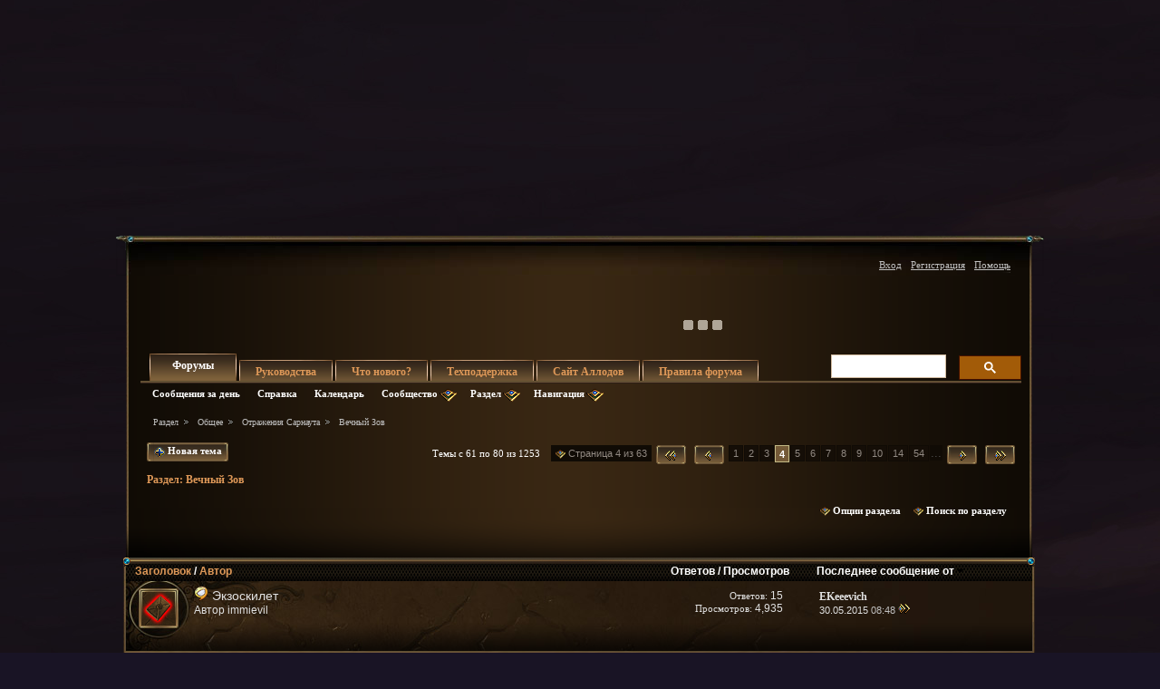

--- FILE ---
content_type: text/html; charset=windows-1251
request_url: https://forum.allods.ru/forumdisplay.php?f=507&page=4&s=c1de428f05b3c41693cca96e96f14045&order=desc?f=507&page=4&s=c1de428f05b3c41693cca96e96f14045&order=desc
body_size: 19037
content:
<!DOCTYPE html>
<html xmlns="http://www.w3.org/1999/xhtml" dir="ltr" lang="ru" id="vbulletin_html">
<head>
	<meta http-equiv="Content-Type" content="text/html; charset=windows-1251" />
<meta id="e_vb_meta_bburl" name="vb_meta_bburl" content="https://forum.allods.ru" />
<base href="https://forum.allods.ru/" /><!--[if IE]></base><![endif]-->
<meta name="generator" content="vBulletin 4.0.0 Release Candidate 4" />
<style>
    html, body, iframe {background-color: transparent}
</style>

    <meta name="keywords" content="Вечный Зов, online, бесплатные, ролевые, онлайн, игры" />
    <meta name="description" content="Страница 4-" />


<!-- Global site tag (gtag.js) - Google Analytics -->
<script>
(function(w,d,s,l,i){w[l]=w[l]||[];w[l].push(
	{'gtm.start': new Date().getTime(),event:'gtm.js'}
);var f=d.getElementsByTagName(s)[0],
	j=d.createElement(s),dl=l!='dataLayer'?'&l='+l:'';j.async=true;j.src=
	'https://www.googletagmanager.com/gtm.js?id='+i+dl;f.parentNode.insertBefore(j,f);
})(window,document,'script','dataLayer','GTM-KBNHV7J');
</script>

<!-- Yandex.Metrika counter -->
<script type="text/javascript" >
   (function(m,e,t,r,i,k,a){m[i]=m[i]||function(){(m[i].a=m[i].a||[]).push(arguments)};
   m[i].l=1*new Date();
   for (var j = 0; j < document.scripts.length; j++) {if (document.scripts[j].src === r) { return; }}
   k=e.createElement(t),a=e.getElementsByTagName(t)[0],k.async=1,k.src=r,a.parentNode.insertBefore(k,a)})
   (window, document, "script", "https://mc.yandex.ru/metrika/tag.js", "ym");

   ym(97354216, "init", {
        clickmap:true,
        trackLinks:true,
        accurateTrackBounce:true
   });
</script>
<noscript><div><img src="https://mc.yandex.ru/watch/97354216" style="position:absolute; left:-9999px;" alt="" /></div></noscript>
<!-- /Yandex.Metrika counter -->

<script type="text/javascript" src="clientscript/yui/yuiloader-dom-event/yuiloader-dom-event.js?v=400rc3"></script>
<script type="text/javascript" src="clientscript/yui/connection/connection-min.js?v=400rc3"></script>
<script type="text/javascript">
    <!--
    var SESSIONURL = "s=d2cc84927d519494e7a839c4ca602c46&";
    var SECURITYTOKEN = "guest";
    var IMGDIR_MISC = "images/misc";
    var IMGDIR_BUTTON = "images/buttons";
    var vb_disable_ajax = parseInt("0", 10);
    var SIMPLEVERSION = "400rc3";
    var BBURL = "https://forum.allods.ru";
    // -->
</script>
<script type="text/javascript" src="https://forum.allods.ru/clientscript/vbulletin-core.js?v=400rc3"></script>



<link rel="stylesheet" type="text/css" href="clientscript/yui/reset-fonts/reset-fonts.css" />
<link rel="stylesheet" type="text/css" href="css.php?styleid=6&amp;langid=2&amp;d=1733321488&amp;td=ltr&amp;sheet=vbulletin.css,popupmenu.css,vbulletin-chrome.css,components.css,vbulletin-formcontrols.css" />


<!--[if lte IE 7]>
<link rel="stylesheet" type="text/css" href="https://forum.allods.ru/files/css/style4ie.css" />
<![endif]-->

<!--[if lte IE 8]>
<link rel="stylesheet" type="text/css" href="https://forum.allods.ru/files/css/style4ie8.css" />
<![endif]-->


<!--[if IE 6]>
<script type="text/javascript" src="https://forum.allods.ru/files/js/ie6fix.js"></script>
<script type="text/javascript">
    DD_belatedPNG.fix('.png24');
</script>
<![endif]-->

<link rel="stylesheet" type="text/css" href="https://forum.allods.ru/files/css/style60.css" />


<script type="text/javascript" src="https://forum.allods.ru/clientscript/jquery-1.11.1.min.js"></script>
<script type="text/javascript" src="https://forum.allods.ru/clientscript/jquery-migrate-1.2.1.min.js"></script>

<script type="text/javascript" src="https://allods.ru/static/js/slider_script.js"></script>

<script type="text/javascript" src="https://forum.allods.ru/files/js/pref_slider.js"></script>

<script type="text/javascript" src="https://forum.allods.ru/clientscript/bootstrap.min.js"></script>


<script>
	window.__GEMS = {
		"auth": 0,
		"lang": "ru_RU",
		"no_menu": true,
		"client_id": "allods.ru",
		"gc_id" : "0.359",
		"gc_download_url" : "https://static.gc.vkplay.ru/AllodsLoader.exe",
	};
</script>
<script src="/clientscript/client.js"></script>
<script src="/clientscript/client-sezam.js?2"></script>


<script language="javascript">

    ////////////////////////////////////////////////////////////////////////////////////////////////////////////////////////
    // Обработка состояния чекбокса
    function doCheckbox(elem) {
        // Чекбокс должен быть внутри DIV'а и иметь стиль 'boxCheckbox'
        if (elem.className=='boxCheckbox' && elem.parentNode.tagName.toLowerCase()=='div') {
            elem.parentNode.className='box'+(elem.checked?'Checked':'Unchecked');
        }
    }
    // Корректировка стилей под разные браузеры
    var css=document.styleSheets[0];
    try {
        css.addRule('.boxCheckbox', 'filter: progid:DXImageTransform.Microsoft.Alpha(opacity=0);');
    }
    catch(e) {
        //css.insertRule('.boxCheckbox { -moz-opacity: 0; -khtml-opacity: 0; }', css.cssRules.length);
        var stl = document.createElement('style');
        stl.innerHTML = '.boxCheckbox { -moz-opacity: 0; -khtml-opacity: 0; }';
        document.getElementsByTagName('head')[0].appendChild(stl);
    }
    ////////////////////////////////////////////////////////////////////////////////////////////////////////////////////////


    $(document).ready(function(){

        $("div.content, blockquote").each(function () {
            $(this).html($(this).html().replace(/color="rgb/g, 'style="color:rgb'));
        });

        var link;
        var reg = new RegExp("^((http|https)\://[a-zA-Z0-9\-\.]*vk\.[a-zA-Z]{2,3}(:[a-zA-Z0-9]*)?/?([a-zA-Z0-9\-\._\?\,\'/\\\+&amp;%\$#\=~])*)?$", "i");
        $('#view-aboutme dl.stats dd').each(function() {
            if(reg.test($(this).html())){
                link = $(this).html();
                $(this).html('<a href="' + link + '" target="_blank">'+link+'</a>');
            }

        });

    });
</script>
 
	<title>Форум - "Аллоды Онлайн" - Вечный Зов</title>
	
	
	
	<script type="text/javascript" src="clientscript/vbulletin-threadbit.js?v=400rc3"></script>
	<script type="text/javascript" src="clientscript/vbulletin-read-marker.js?v=400rc3"></script>
	<link rel="stylesheet" type="text/css" href="css.php?styleid=6&amp;langid=2&amp;d=1733321488&amp;td=ltr&amp;sheet=forumbits.css" />
	<link rel="stylesheet" type="text/css" href="css.php?styleid=6&amp;langid=2&amp;d=1733321488&amp;td=ltr&amp;sheet=forumdisplay.css" />
	<link rel="stylesheet" type="text/css" href="css.php?styleid=6&amp;langid=2&amp;d=1733321488&amp;td=ltr&amp;sheet=vbulletin-formcontrols.css" />
	
		<link rel="stylesheet" type="text/css" href="css.php?styleid=6&amp;langid=2&amp;d=1733321488&amp;td=ltr&amp;sheet=threadlist.css" />
		<!--[if lt IE 8]>
		<script type="text/javascript" src="clientscript/vbulletin-threadlist-ie.js?v=400rc3"></script>
		<link rel="stylesheet" type="text/css" href="css.php?styleid=6&amp;langid=2&amp;d=1733321488&amp;td=ltr&amp;sheet=threadlist-ie.css" />
		<![endif]-->
	
</head>

<body>

<div class="bodywrap">

    <div class="layout_repeater">
        <a href="/" name="top"></a>
        <div class="layout">
            <div class="layout_bottom png24"></div>

            <div class="above_body">
                <div id="header" class="floatcontainer doc_header">
                     
                    
                    <a href="https://allods.ru" class="logo"></a>

                    <div id="slider"><!-- BANNERS search string: 321321 -->

                        <a href="https://allods.ru/subscribe.php" class="banner"><img src="//forum.allods.ru/static/img/banners/Forum_Subscription_New.gif"></a><a href="https://allods.ru/referpage.php" class="banner"><img src="//forum.allods.ru/static/img/banners/Forum_Referral_2015.gif"></a><a href="https://allods.ru/news.php?article=8623" class="banner"><img src="//forum.allods.ru/static/img/banners/Forum_Discord.gif"></a>

                    </div>

                    <div id="toplinks" class="toplinks">
                        
                            <ul class="nouser">

<li><a href="https://allods.ru/redirect.php?auth_redirect=http://forum.allods.ru/forumdisplay.php?f=507&amp;page=4&amp;order=desc?f=507&amp;page=4&amp;order=desc" class="js-auth-sezam">Вход</a></li>

                                
                                    <li><a href="https://allods.ru/account.php" rel="nofollow">Регистрация</a></li>
                                
                                <li><a rel="help" href="faq.php?s=d2cc84927d519494e7a839c4ca602c46">Помощь</a></li>
                            </ul>

            
        </div>
        <div class="ad_global_header">
             
             
        </div>
        <hr />
         
    </div> 

<div id="navbar" class="navbar">

	<ul id="navtabs" class="navtabs floatcontainer">
		
		
			<li class="selected"><span><a class="navtab" href="index.php?s=d2cc84927d519494e7a839c4ca602c46">Форумы</a></span>
				<ul class="floatcontainer">
					
					
						
						<li><a href="search.php?s=d2cc84927d519494e7a839c4ca602c46&amp;do=getdaily&amp;contenttype=vBForum_Post">Сообщения за день</a></li>
						
					
					
					
					
					<li><a rel="help" href="faq.php?s=d2cc84927d519494e7a839c4ca602c46">Справка</a></li>
					
					<li><a href="calendar.php?s=d2cc84927d519494e7a839c4ca602c46">Календарь</a></li>
					

					<li class="popupmenu">
						<a href="javascript://" class="popupctrl png24">Сообщество</a>
						<ul class="popupbody popuphover">
							
							
							
							
							
							
						</ul>
					</li>
					
					<li class="popupmenu">
						<a href="javascript://" class="popupctrl png24">Раздел</a>
						<ul class="popupbody popuphover">
							<li>
								<a href="forumdisplay.php?s=d2cc84927d519494e7a839c4ca602c46&amp;do=markread">Все разделы прочитаны</a>
							</li>
                                                        
						</ul>
					</li>
					<li class="popupmenu">
						<a href="javascript://" class="popupctrl png24">Навигация</a>
						<ul class="popupbody popuphover">
							
							
							<li><a href="showgroups.php?s=d2cc84927d519494e7a839c4ca602c46" rel="nofollow">
		
			Руководство форума
		
	</a></li>
							
							
							
							
							
							
						</ul>
					</li>
					
				</ul>

			</li>
		
		
		
			<li><span><a class="navtab" href="/showthread.php?t=47788">Руководства</a></span></li>
		
		
			<li><span><a class="navtab" href="search.php?s=d2cc84927d519494e7a839c4ca602c46&amp;do=getdaily&amp;contenttype=vBForum_Post">Что нового?</a></span></li>
		
		
		<li><span><a class="navtab" href="https://support.astrum.top/ao_ru">Техподдержка</a></span></li>
		<li><span><a class="navtab" href="https://allods.ru">Сайт Аллодов</a></span></li>

		
			<li><span><a class="navtab" href="/faq.php?faq=vb_faq">Правила форума</a></span></li>
		
	</ul>

	
	<div id="globalsearch" class="globalsearch">

<!-- <script>
  (function() {
    var cx = '015027869693654081239:e01iz7jmvh0';
    var gcse = document.createElement('script');
    gcse.type = 'text/javascript';
    gcse.async = true;
    gcse.src = 'https://cse.google.com/cse.js?cx=' + cx;
    var s = document.getElementsByTagName('script')[0];
    s.parentNode.insertBefore(gcse, s);
  })();
</script>
<gcse:search></gcse:search> -->
<script async src="https://cse.google.com/cse.js?cx=072b45830c0124163">
</script>
<div class="gcse-search"></div>

		<!--<form action="search.php?do=process" method="post" id="navbar_search" class="navbar_search">
			<input type="hidden" name="s" value="s=d2cc84927d519494e7a839c4ca602c46&amp;" />
			<input type="hidden" name="securitytoken" value="guest" />
			<input type="hidden" name="do" value="process" />





<span class="textboxcontainer popupmenu">
				<span class="popupctrl1"><input type="text" value="" name="query" class="textbox" tabindex="99"/></span>
				<ul id="navbar_search_options" class="popupbody popuphover">
					<li>
						<label for="cb_navsearch_titleonly"><input id="cb_navsearch_titleonly" type="checkbox" name="titleonly" value="1" /> Искать только в заголовках</label>
					</li>
					<li>
						<label for="cb_navsearch_showposts"><input id="cb_navsearch_showposts" type="checkbox" name="showposts" value="1"  checked />Результаты в виде сообщений</label>
					</li>
				</ul>
			</span>







			<span class="buttoncontainer"><span><input type="image" class="searchbutton" src="/files/images/global_search.gif" name="submit" onclick="document.getElementById('navbar_search').submit;" /></span></span>
		</form>
		<ul class="navbar_advanced_search">
			<li><a href="search.php?s=d2cc84927d519494e7a839c4ca602c46">Расширенный поиск</a></li>
		</ul>-->
	</div>
	
</div>
</div><!-- closing div for above_body -->

<div class="body_wrapper">
<div id="breadcrumb" class="breadcrumb">
	<ul class="floatcontainer">
		<li class="navbithome"><a href="index.php?s=d2cc84927d519494e7a839c4ca602c46" ></a></li>

		
	<li class="navbit"><a href="index.php?s=d2cc84927d519494e7a839c4ca602c46">Раздел</a></li>
 
	<li class="navbit"><a href="forumdisplay.php?f=648&amp;s=d2cc84927d519494e7a839c4ca602c46">Общее</a></li>
 
	<li class="navbit"><a href="forumdisplay.php?f=187&amp;s=d2cc84927d519494e7a839c4ca602c46">Отражения Сарнаута</a></li>
 
		
	<li class="navbit lastnavbit"><span>Вечный Зов</span></li>
 
	</ul>
	<hr />
</div>

 
 


	<form action="profile.php?do=dismissnotice" method="post" id="notices" class="notices">
		<input type="hidden" name="do" value="dismissnotice" />
		<input type="hidden" name="s" value="s=d2cc84927d519494e7a839c4ca602c46&amp;" />
		<input type="hidden" name="securitytoken" value="guest" />
		<input type="hidden" id="dismiss_notice_hidden" name="dismiss_noticeid" value="" />
		<input type="hidden" name="url" value="" />
		
<!--
<ol>
			<li class="restore" id="navbar_notice_10">
	
	<center><span style='font-weight:bold;color:red'><a href="http://forum.allods.ru/faq.php?faq=vb_faq#faq_forum_regulations">Правила форума</a></span></center>
</li> <li class="restore" id="navbar_notice_3">
	
	<center>После регистрации рекомендуется ознакомиться с Правилами форума и прочитать уже существующие темы.<br>
Для того, чтобы создать тему необходимо иметь 20 сообщений на счетчике.<br>
Не рекомендуется флудить и оффтопить для "накрутки" счетчика - это чревато временным отлучением от форума.</center>
</li> <li class="restore" id="navbar_notice_25">
	
	Если это ваш первый визит, рекомендуем почитать <a href="faq.php?s=d2cc84927d519494e7a839c4ca602c46&amp;" target="_blank"><strong>справку</strong></a> по форуму.
Для размещения своих сообщений необходимо <a href="register.php?s=d2cc84927d519494e7a839c4ca602c46&amp;" rel="nofollow"  target="_blank"><strong>зарегистрироваться</strong></a>.
Для просмотра сообщений выберите раздел.
</li> 
		</ol>-->
	</form>
 



<div id="above_threadlist" class="above_threadlist">
<a href="newthread.php?s=d2cc84927d519494e7a839c4ca602c46&amp;do=newthread&amp;f=507" rel="nofollow" class="newcontent_textcontrol" id="newthreadlink_top"><em></em><span>&nbsp;&nbsp;&nbsp;</span> Новая тема</a>
	
	<div class="threadpagenav">
		<form action="forumdisplay.php" method="get" class="pagination popupmenu nohovermenu">
<input type="hidden" name="s" value="d2cc84927d519494e7a839c4ca602c46" /><input type="hidden" name="f" value="507" /><input type="hidden" name="order" value="desc" />
	<dl>
		<dt><span><a href="javascript://" class="popupctrl">Страница 4 из 63</a></span></dt>
		<dd>
			
				<span class="first_last"><a rel="start" href="forumdisplay.php?f=507&amp;s=d2cc84927d519494e7a839c4ca602c46&amp;order=desc" title="Первая страница - с 1 по 20 из 1,253"><img src="/files/images/last4.gif" /></a></span>
			

			
				<span class="prev_next"><a rel="prev" href="forumdisplay.php?f=507&amp;page=3&amp;s=d2cc84927d519494e7a839c4ca602c46&amp;order=desc" title="Предыдущая страница - с 41 по 60 из 1,253"><img src="/files/images/last3.gif" alt="Предыдущая" /> </a></span>
			

			

			<span><a href="forumdisplay.php?f=507&amp;page=1&amp;s=d2cc84927d519494e7a839c4ca602c46&amp;order=desc" title="с 1 по 20 из 1,253">1</a></span> <span><a href="forumdisplay.php?f=507&amp;page=2&amp;s=d2cc84927d519494e7a839c4ca602c46&amp;order=desc" title="с 21 по 40 из 1,253">2</a></span> <span><a href="forumdisplay.php?f=507&amp;page=3&amp;s=d2cc84927d519494e7a839c4ca602c46&amp;order=desc" title="с 41 по 60 из 1,253">3</a></span> <a href="javascript://" class="selected" title="Показано с 61 по 80 из 1,253">4</a> <span><a href="forumdisplay.php?f=507&amp;page=5&amp;s=d2cc84927d519494e7a839c4ca602c46&amp;order=desc" title="с 81 по 100 из 1,253">5</a></span> <span><a href="forumdisplay.php?f=507&amp;page=6&amp;s=d2cc84927d519494e7a839c4ca602c46&amp;order=desc" title="с 101 по 120 из 1,253">6</a></span> <span><a href="forumdisplay.php?f=507&amp;page=7&amp;s=d2cc84927d519494e7a839c4ca602c46&amp;order=desc" title="с 121 по 140 из 1,253">7</a></span> <span><a href="forumdisplay.php?f=507&amp;page=8&amp;s=d2cc84927d519494e7a839c4ca602c46&amp;order=desc" title="с 141 по 160 из 1,253">8</a></span> <span><a href="forumdisplay.php?f=507&amp;page=9&amp;s=d2cc84927d519494e7a839c4ca602c46&amp;order=desc" title="с 161 по 180 из 1,253">9</a></span> <span><a href="forumdisplay.php?f=507&amp;page=10&amp;s=d2cc84927d519494e7a839c4ca602c46&amp;order=desc" title="с 181 по 200 из 1,253">10</a></span> <span><a href="forumdisplay.php?f=507&amp;page=14&amp;s=d2cc84927d519494e7a839c4ca602c46&amp;order=desc" title="с 261 по 280 из 1,253"><!--+10-->14</a></span> <span><a href="forumdisplay.php?f=507&amp;page=54&amp;s=d2cc84927d519494e7a839c4ca602c46&amp;order=desc" title="с 1,061 по 1,080 из 1,253"><!--+50-->54</a></span> 

			
				<span class="separator">...</span>
			

			
				<span class="prev_next"><a rel="next" href="forumdisplay.php?f=507&amp;page=5&amp;s=d2cc84927d519494e7a839c4ca602c46&amp;order=desc" title="Следующая страница - с 81 по 100 из 1,253"><img src="/files/images/last2.gif" alt="Следующая" /> </a></span>
			
			
			
				<span class="first_last"><a href="forumdisplay.php?f=507&amp;page=63&amp;s=d2cc84927d519494e7a839c4ca602c46&amp;order=desc" title="Последняя страница - с 1,241 по 1,253 из 1,253"><img src="/files/images/last1.gif" alt="Последняя" /></a></span>
			
		</dd>
	</dl>
	<ul class="popupbody popuphover">
		<li class="formsubmit jumptopage"><label>К странице: <input type="text" name="page" size="4" /></label> <input type="submit" class="button" value="Вперёд" /></li>
	</ul>
</form> 
		<div id="threadpagestats" class="threadpagestats">Темы с 61 по 80 из 1253</div>
	</div>
	
</div>
<div id="pagetitle" class="pagetitle">
	<h1>Раздел: <span class="forumtitle">Вечный Зов</span></h1>
	<!---->
</div>

	
	<div id="above_threadlist_controls" class="above_threadlist_controls">
		<div>
		<ul class="popupgroup forumdisplaypopups" id="forumdisplaypopups">
			<li class="popupmenu nohovermenu" id="forumtools">
				<h6><a href="javascript://" class="popupctrl png24" rel="nofollow">Опции раздела</a></h6>
				<ul class="popupbody popuphover">
					
						<li>
							<a href="newthread.php?s=d2cc84927d519494e7a839c4ca602c46&amp;do=newthread&amp;f=507" rel="nofollow">
								Создать новую тему
							</a>
						</li>
					
					<li>
						<a href="forumdisplay.php?s=d2cc84927d519494e7a839c4ca602c46&amp;do=markread&amp;f=507" rel="nofollow" onclick="return mark_forum_read(507);">
							Отметить раздел прочитанным
						</a>
					</li>
                                        
					<li><a href="forumdisplay.php?f=187&amp;s=d2cc84927d519494e7a839c4ca602c46" rel="nofollow">Показать родительский раздел</a></li>
				</ul>
			</li>
                        
			<li class="popupmenu nohovermenu forumsearch" id="forumsearch">
				<h6><a href="javascript://" class="popupctrl png24">Поиск по разделу</a></h6>
				<form action="search.php?do=process" method="get">
				<ul class="popupbody popuphover">
					<li>
						<input type="text" class="searchbox" name="q" value="Поиск..." />
						<input type="submit" class="button" value="Поиск" />
					</li>
					<li class="formsubmit">
						<div class="submitoptions">
							<label><input type="radio" name="showposts" value="0" checked="checked" /> Отобразить темы</label>
							<label><input type="radio" name="showposts" value="1" /> Отображать сообщения</label>
						</div>
						<div class="advancedsearchlink"><a href="search.php?s=d2cc84927d519494e7a839c4ca602c46&amp;search_type=1&amp;contenttypeid=1&amp;forumchoice[]=507" rel="nofollow">Расширенный поиск</a></div>
						
					</li>
				</ul>
				<input type="hidden" name="s" value="d2cc84927d519494e7a839c4ca602c46" />
				<input type="hidden" name="securitytoken" value="guest" />
				<input type="hidden" name="do" value="process" />
				<input type="hidden" name="contenttypeid" value="1" />
				<input type="hidden" name="forumchoice[]" value="507" />
				<input type="hidden" name="childforums" value="1" />
				<input type="hidden" name="exactname" value="1" />
				</form>
			</li>
			
			


		</ul>
			
		</div>
	</div>
	





<div id="threadlist" class="threadlist">

<div class="top_shadow"></div>
	<form id="thread_inlinemod_form" action="inlinemod.php?forumid=507" method="post">
		<h2 class="hidden">Темы раздела</h2>

		<div>
			<div class="threadlisthead table">
				<div>
				<span class="threadinfo">
					<span class="threadtitle">
						<a href="forumdisplay.php?f=507&amp;s=d2cc84927d519494e7a839c4ca602c46&amp;sort=title&amp;order=asc" rel="nofollow">Заголовок</a> /
						<a href="forumdisplay.php?f=507&amp;s=d2cc84927d519494e7a839c4ca602c46&amp;sort=postusername&amp;order=asc" rel="nofollow">Автор</a> 
					</span>
				</span>
				
					<span class="threadstats td"><a href="forumdisplay.php?f=507&amp;s=d2cc84927d519494e7a839c4ca602c46&amp;sort=replycount&amp;order=desc" rel="nofollow">Ответов</a> / <a href="forumdisplay.php?f=507&amp;s=d2cc84927d519494e7a839c4ca602c46&amp;sort=views&amp;order=desc" rel="nofollow">Просмотров</a></span>
					<span class="threadlastpost td"><a href="forumdisplay.php?f=507&amp;s=d2cc84927d519494e7a839c4ca602c46&amp;sort=lastpost&amp;order=asc" rel="nofollow">Последнее сообщение от<img class="sortarrow" src="images/buttons/sortarrow-asc.png" alt="Инвертировать сортировку" border="0" /> </a></span>
					
				
				</div>
			</div>
			
			
			
				<ol id="threads" class="threads">
					<li class="threadbit hot" id="thread_128079">
<div class="separator_line"></div>
	<div class="rating0 nonsticky">
		<div class="threadinfo">
			<!--  status icon block -->
			<a class="threadstatus" rel="vB::AJAX" title="
			
			"></a>
		
			<!-- title / author block -->
			<div class="inner">
				<h3 class="threadtitle">
                                        
                                                <img src="images/icons/icon10.gif" alt="Talking" border="0" />
                                        

					
                                        
                                        	
						
					
                                        <a class="title" href="showthread.php?t=128079&amp;s=d2cc84927d519494e7a839c4ca602c46" id="thread_title_128079">Экзоскилет</a>
				</h3>
						

				<div class="threadmeta">				
					<p class="threaddesc"></p>
					<div class="author">
						
						
						<span class="label">Автор</span> 
						<a href="member.php?u=432553&amp;s=d2cc84927d519494e7a839c4ca602c46" class="username understate png24" title="Автор immievil, ">immievil</a>
						
						
					</div>
					
				</div>

			</div>				
			<!-- iconinfo -->
			<div class="threaddetails td">
				<div class="threaddetailicons">
					
					
					
					
					
					
				</div>
			</div>
		</div>
		
		<!-- threadstats -->
		
		<ul class="threadstats td alt" title="">
			<li><span class="shade">Ответов:</span> <a href="misc.php?do=whoposted&amp;t=128079" onclick="who(128079); return false;" class="understate png24">15</a></li>
			<li><span class="shade">Просмотров:</span> 4,935</li>
			<li class="hidden">Рейтинг0 / 5</li>
		</ul>
							
		<!-- lastpost -->
		<dl class="threadlastpost td">
			<dt class="lastpostby hidden">Последнее сообщение от</dt>

	<dd><div class="popupmenu memberaction">
	<a class="username offline popupctrl" href="member.php?u=783039&amp;s=d2cc84927d519494e7a839c4ca602c46" title="EKeeevich сейчас offline."><strong>EKeeevich</strong></a>
	<ul class="popupbody popuphover memberaction_body">
		<li class="left">
			<a href="member.php?u=783039&amp;s=d2cc84927d519494e7a839c4ca602c46">
				<img src="images/site_icons/profile.png" alt="" />
				Просмотр профиля
			</a>
		</li>
		
		<li class="right">
			<a href="search.php?s=d2cc84927d519494e7a839c4ca602c46&amp;do=finduser&amp;userid=783039&amp;contenttype=vBForum_Post&amp;showposts=1" rel='nofollow'>
				<img src="images/site_icons/forum.png" alt="" />
				Посты на форуме
			</a>
		</li>
		
		

		
		
		

		

		

		
		
	</ul>
</div>
 </dd>
			<dd>30.05.2015 <em class="time">08:48</em> <a href="showthread.php?s=d2cc84927d519494e7a839c4ca602c46&amp;p=6541320#post6541320" class="lastpostdate understate png24" title="К последнему сообщению"><img src="images/buttons/lastpost-right.png" alt="К последнему сообщению" /></a></dd>
		</dl>

		
		
		
		
	</div>

</li> <li class="threadbit hot" id="thread_127995">
<div class="separator_line"></div>
	<div class="rating0 nonsticky">
		<div class="threadinfo">
			<!--  status icon block -->
			<a class="threadstatus" rel="vB::AJAX" title="
			
			"></a>
		
			<!-- title / author block -->
			<div class="inner">
				<h3 class="threadtitle">
                                        
                                                <img src="images/icons/icon1.gif" alt="" border="0" />
                                        

					
                                        
                                        	
						
					
                                        <a class="title" href="showthread.php?t=127995&amp;s=d2cc84927d519494e7a839c4ca602c46" id="thread_title_127995">KZ</a>
				</h3>
						

				<div class="threadmeta">				
					<p class="threaddesc"></p>
					<div class="author">
						
						
						<span class="label">Автор</span> 
						<a href="member.php?u=538792&amp;s=d2cc84927d519494e7a839c4ca602c46" class="username understate png24" title="Автор loft92, ">loft92</a>
						
						
					</div>
					
				</div>

			</div>				
			<!-- iconinfo -->
			<div class="threaddetails td">
				<div class="threaddetailicons">
					
					
					
					
					
					
				</div>
			</div>
		</div>
		
		<!-- threadstats -->
		
		<ul class="threadstats td alt" title="">
			<li><span class="shade">Ответов:</span> <a href="misc.php?do=whoposted&amp;t=127995" onclick="who(127995); return false;" class="understate png24">6</a></li>
			<li><span class="shade">Просмотров:</span> 2,587</li>
			<li class="hidden">Рейтинг0 / 5</li>
		</ul>
							
		<!-- lastpost -->
		<dl class="threadlastpost td">
			<dt class="lastpostby hidden">Последнее сообщение от</dt>

	<dd><div class="popupmenu memberaction">
	<a class="username offline popupctrl" href="member.php?u=782838&amp;s=d2cc84927d519494e7a839c4ca602c46" title="vnebeluna сейчас offline."><strong>vnebeluna</strong></a>
	<ul class="popupbody popuphover memberaction_body">
		<li class="left">
			<a href="member.php?u=782838&amp;s=d2cc84927d519494e7a839c4ca602c46">
				<img src="images/site_icons/profile.png" alt="" />
				Просмотр профиля
			</a>
		</li>
		
		<li class="right">
			<a href="search.php?s=d2cc84927d519494e7a839c4ca602c46&amp;do=finduser&amp;userid=782838&amp;contenttype=vBForum_Post&amp;showposts=1" rel='nofollow'>
				<img src="images/site_icons/forum.png" alt="" />
				Посты на форуме
			</a>
		</li>
		
		

		
		
		

		

		

		
		
	</ul>
</div>
 </dd>
			<dd>22.05.2015 <em class="time">17:56</em> <a href="showthread.php?s=d2cc84927d519494e7a839c4ca602c46&amp;p=6529866#post6529866" class="lastpostdate understate png24" title="К последнему сообщению"><img src="images/buttons/lastpost-right.png" alt="К последнему сообщению" /></a></dd>
		</dl>

		
		
		
		
	</div>

</li> <li class="threadbit hot" id="thread_127965">
<div class="separator_line"></div>
	<div class="rating0 nonsticky">
		<div class="threadinfo">
			<!--  status icon block -->
			<a class="threadstatus" rel="vB::AJAX" title="
			
			"></a>
		
			<!-- title / author block -->
			<div class="inner">
				<h3 class="threadtitle">
                                        
                                                <img src="images/icons/icon1.gif" alt="" border="0" />
                                        

					
                                        
                                        	
						
					
                                        <a class="title" href="showthread.php?t=127965&amp;s=d2cc84927d519494e7a839c4ca602c46" id="thread_title_127965">Чистая душа</a>
				</h3>
						

				<div class="threadmeta">				
					<p class="threaddesc"></p>
					<div class="author">
						
						
						<span class="label">Автор</span> 
						<a href="member.php?u=538792&amp;s=d2cc84927d519494e7a839c4ca602c46" class="username understate png24" title="Автор loft92, ">loft92</a>
						
						
					</div>
					
				</div>

			</div>				
			<!-- iconinfo -->
			<div class="threaddetails td">
				<div class="threaddetailicons">
					
					
					
					
					
					
				</div>
			</div>
		</div>
		
		<!-- threadstats -->
		
		<ul class="threadstats td alt" title="">
			<li><span class="shade">Ответов:</span> <a href="misc.php?do=whoposted&amp;t=127965" onclick="who(127965); return false;" class="understate png24">8</a></li>
			<li><span class="shade">Просмотров:</span> 2,559</li>
			<li class="hidden">Рейтинг0 / 5</li>
		</ul>
							
		<!-- lastpost -->
		<dl class="threadlastpost td">
			<dt class="lastpostby hidden">Последнее сообщение от</dt>

	<dd><div class="popupmenu memberaction">
	<a class="username offline popupctrl" href="member.php?u=538792&amp;s=d2cc84927d519494e7a839c4ca602c46" title="loft92 сейчас offline."><strong>loft92</strong></a>
	<ul class="popupbody popuphover memberaction_body">
		<li class="left">
			<a href="member.php?u=538792&amp;s=d2cc84927d519494e7a839c4ca602c46">
				<img src="images/site_icons/profile.png" alt="" />
				Просмотр профиля
			</a>
		</li>
		
		<li class="right">
			<a href="search.php?s=d2cc84927d519494e7a839c4ca602c46&amp;do=finduser&amp;userid=538792&amp;contenttype=vBForum_Post&amp;showposts=1" rel='nofollow'>
				<img src="images/site_icons/forum.png" alt="" />
				Посты на форуме
			</a>
		</li>
		
		

		
		
		

		

		

		
		
	</ul>
</div>
 </dd>
			<dd>21.05.2015 <em class="time">11:06</em> <a href="showthread.php?s=d2cc84927d519494e7a839c4ca602c46&amp;p=6527682#post6527682" class="lastpostdate understate png24" title="К последнему сообщению"><img src="images/buttons/lastpost-right.png" alt="К последнему сообщению" /></a></dd>
		</dl>

		
		
		
		
	</div>

</li> <li class="threadbit hot" id="thread_127896">
<div class="separator_line"></div>
	<div class="rating0 nonsticky">
		<div class="threadinfo">
			<!--  status icon block -->
			<a class="threadstatus" rel="vB::AJAX" title="
			
			"></a>
		
			<!-- title / author block -->
			<div class="inner">
				<h3 class="threadtitle">
                                        
                                                <img src="images/icons/icon1.gif" alt="" border="0" />
                                        

					
                                        
                                        	
						
					
                                        <a class="title" href="showthread.php?t=127896&amp;s=d2cc84927d519494e7a839c4ca602c46" id="thread_title_127896">Еженедельные бесплатные рейды в МГ, ПТ, ГД за вехами и ДО! Лига</a>
				</h3>
						

				<div class="threadmeta">				
					<p class="threaddesc"></p>
					<div class="author">
						
						
						<span class="label">Автор</span> 
						<a href="member.php?u=510859&amp;s=d2cc84927d519494e7a839c4ca602c46" class="username understate png24" title="Автор alexander69, ">alexander69</a>
						
						
					</div>
					
				</div>

			</div>				
			<!-- iconinfo -->
			<div class="threaddetails td">
				<div class="threaddetailicons">
					
					
					
					
					
					
				</div>
			</div>
		</div>
		
		<!-- threadstats -->
		
		<ul class="threadstats td alt" title="">
			<li><span class="shade">Ответов:</span> <a href="misc.php?do=whoposted&amp;t=127896" onclick="who(127896); return false;" class="understate png24">5</a></li>
			<li><span class="shade">Просмотров:</span> 2,650</li>
			<li class="hidden">Рейтинг0 / 5</li>
		</ul>
							
		<!-- lastpost -->
		<dl class="threadlastpost td">
			<dt class="lastpostby hidden">Последнее сообщение от</dt>

	<dd><div class="popupmenu memberaction">
	<a class="username offline popupctrl" href="member.php?u=510859&amp;s=d2cc84927d519494e7a839c4ca602c46" title="alexander69 сейчас offline."><strong>alexander69</strong></a>
	<ul class="popupbody popuphover memberaction_body">
		<li class="left">
			<a href="member.php?u=510859&amp;s=d2cc84927d519494e7a839c4ca602c46">
				<img src="images/site_icons/profile.png" alt="" />
				Просмотр профиля
			</a>
		</li>
		
		<li class="right">
			<a href="search.php?s=d2cc84927d519494e7a839c4ca602c46&amp;do=finduser&amp;userid=510859&amp;contenttype=vBForum_Post&amp;showposts=1" rel='nofollow'>
				<img src="images/site_icons/forum.png" alt="" />
				Посты на форуме
			</a>
		</li>
		
		

		
		
		

		

		

		
		
	</ul>
</div>
 </dd>
			<dd>19.05.2015 <em class="time">22:49</em> <a href="showthread.php?s=d2cc84927d519494e7a839c4ca602c46&amp;p=6525882#post6525882" class="lastpostdate understate png24" title="К последнему сообщению"><img src="images/buttons/lastpost-right.png" alt="К последнему сообщению" /></a></dd>
		</dl>

		
		
		
		
	</div>

</li> <li class="threadbit hot" id="thread_127725">
<div class="separator_line"></div>
	<div class="rating0 nonsticky">
		<div class="threadinfo">
			<!--  status icon block -->
			<a class="threadstatus" rel="vB::AJAX" title="
			
			"></a>
		
			<!-- title / author block -->
			<div class="inner">
				<h3 class="threadtitle">
                                        
                                                <img src="images/icons/icon1.gif" alt="" border="0" />
                                        

					
                                        
                                        	
						
					
                                        <a class="title" href="showthread.php?t=127725&amp;s=d2cc84927d519494e7a839c4ca602c46" id="thread_title_127725">День Победы!</a>
				</h3>
						

				<div class="threadmeta">				
					<p class="threaddesc"></p>
					<div class="author">
						
						
						<span class="label">Автор</span> 
						<a href="member.php?u=702786&amp;s=d2cc84927d519494e7a839c4ca602c46" class="username understate png24" title="Автор zver1000000, ">zver1000000</a>
						
						
					</div>
					
				</div>

			</div>				
			<!-- iconinfo -->
			<div class="threaddetails td">
				<div class="threaddetailicons">
					
					
					
					
					
					
				</div>
			</div>
		</div>
		
		<!-- threadstats -->
		
		<ul class="threadstats td alt" title="">
			<li><span class="shade">Ответов:</span> <a href="misc.php?do=whoposted&amp;t=127725" onclick="who(127725); return false;" class="understate png24">2</a></li>
			<li><span class="shade">Просмотров:</span> 1,890</li>
			<li class="hidden">Рейтинг0 / 5</li>
		</ul>
							
		<!-- lastpost -->
		<dl class="threadlastpost td">
			<dt class="lastpostby hidden">Последнее сообщение от</dt>

	<dd><div class="popupmenu memberaction">
	<a class="username offline popupctrl" href="member.php?u=553254&amp;s=d2cc84927d519494e7a839c4ca602c46" title="RaVirr94 сейчас offline."><strong>RaVirr94</strong></a>
	<ul class="popupbody popuphover memberaction_body">
		<li class="left">
			<a href="member.php?u=553254&amp;s=d2cc84927d519494e7a839c4ca602c46">
				<img src="images/site_icons/profile.png" alt="" />
				Просмотр профиля
			</a>
		</li>
		
		<li class="right">
			<a href="search.php?s=d2cc84927d519494e7a839c4ca602c46&amp;do=finduser&amp;userid=553254&amp;contenttype=vBForum_Post&amp;showposts=1" rel='nofollow'>
				<img src="images/site_icons/forum.png" alt="" />
				Посты на форуме
			</a>
		</li>
		
		

		
		
		

		

		

		
		
	</ul>
</div>
 </dd>
			<dd>09.05.2015 <em class="time">10:51</em> <a href="showthread.php?s=d2cc84927d519494e7a839c4ca602c46&amp;p=6513387#post6513387" class="lastpostdate understate png24" title="К последнему сообщению"><img src="images/buttons/lastpost-right.png" alt="К последнему сообщению" /></a></dd>
		</dl>

		
		
		
		
	</div>

</li> <li class="threadbit hot" id="thread_124344">
<div class="separator_line"></div>
	<div class="rating0 nonsticky">
		<div class="threadinfo">
			<!--  status icon block -->
			<a class="threadstatus" rel="vB::AJAX" title="
			
			"></a>
		
			<!-- title / author block -->
			<div class="inner">
				<h3 class="threadtitle">
                                        
                                                <img src="images/icons/icon1.gif" alt="" border="0" />
                                        

					
                                        
                                        	
						
					
                                        <a class="title" href="showthread.php?t=124344&amp;s=d2cc84927d519494e7a839c4ca602c46" id="thread_title_124344">Ожившие Легенды - Обсуждение замесов на ПВП-локациях</a>
				</h3>
						

				<div class="threadmeta">				
					<p class="threaddesc"></p>
					<div class="author">
						
						
						<span class="label">Автор</span> 
						<a href="member.php?u=497779&amp;s=d2cc84927d519494e7a839c4ca602c46" class="username understate png24" title="Автор Infernumm, ">Infernumm</a>
						
						
							<dl class="pagination" id="pagination_threadbit_124344">
								<dt class="label">7 Страницы <span class="separator">&bull;</span></dt>
								<dd>
									<span class="pagelinks"> <a href="showthread.php?t=124344&amp;page=1&amp;s=d2cc84927d519494e7a839c4ca602c46">1</a>  <a href="showthread.php?t=124344&amp;page=2&amp;s=d2cc84927d519494e7a839c4ca602c46">2</a>  <a href="showthread.php?t=124344&amp;page=3&amp;s=d2cc84927d519494e7a839c4ca602c46">3</a>  <a href="showthread.php?t=124344&amp;page=4&amp;s=d2cc84927d519494e7a839c4ca602c46">4</a>  <a href="showthread.php?t=124344&amp;page=5&amp;s=d2cc84927d519494e7a839c4ca602c46">5</a> </span>
								</dd>
							</dl>
						
					</div>
					
				</div>

			</div>				
			<!-- iconinfo -->
			<div class="threaddetails td">
				<div class="threaddetailicons">
					
					
					
					
					
						<a href="javascript://" onclick="attachments(124344); return false"> <img src="images/misc/paperclip.png" border="0" alt="Вложений: 7" /></a>
					
					
				</div>
			</div>
		</div>
		
		<!-- threadstats -->
		
		<ul class="threadstats td alt" title="">
			<li><span class="shade">Ответов:</span> <a href="misc.php?do=whoposted&amp;t=124344" onclick="who(124344); return false;" class="understate png24">273</a></li>
			<li><span class="shade">Просмотров:</span> 86,177</li>
			<li class="hidden">Рейтинг0 / 5</li>
		</ul>
							
		<!-- lastpost -->
		<dl class="threadlastpost td">
			<dt class="lastpostby hidden">Последнее сообщение от</dt>

	<dd><div class="popupmenu memberaction">
	<a class="username offline popupctrl" href="member.php?u=521914&amp;s=d2cc84927d519494e7a839c4ca602c46" title="AfteRain сейчас offline."><strong>AfteRain</strong></a>
	<ul class="popupbody popuphover memberaction_body">
		<li class="left">
			<a href="member.php?u=521914&amp;s=d2cc84927d519494e7a839c4ca602c46">
				<img src="images/site_icons/profile.png" alt="" />
				Просмотр профиля
			</a>
		</li>
		
		<li class="right">
			<a href="search.php?s=d2cc84927d519494e7a839c4ca602c46&amp;do=finduser&amp;userid=521914&amp;contenttype=vBForum_Post&amp;showposts=1" rel='nofollow'>
				<img src="images/site_icons/forum.png" alt="" />
				Посты на форуме
			</a>
		</li>
		
		

		
		
		

		

		

		
		
	</ul>
</div>
 </dd>
			<dd>26.04.2015 <em class="time">15:52</em> <a href="showthread.php?s=d2cc84927d519494e7a839c4ca602c46&amp;p=6494430#post6494430" class="lastpostdate understate png24" title="К последнему сообщению"><img src="images/buttons/lastpost-right.png" alt="К последнему сообщению" /></a></dd>
		</dl>

		
		
		
		
	</div>

</li> <li class="threadbit hot" id="thread_127080">
<div class="separator_line"></div>
	<div class="rating0 nonsticky">
		<div class="threadinfo">
			<!--  status icon block -->
			<a class="threadstatus" rel="vB::AJAX" title="
			
			"></a>
		
			<!-- title / author block -->
			<div class="inner">
				<h3 class="threadtitle">
                                        
                                                <img src="images/misc/poll_posticon.gif" alt="Голосование" border="0" />
                                        

					
                                        
                                        	
						
					
						<span class="prefix understate">
							
							Опрос: 
							
							
						</span>
					
                                        <a class="title" href="showthread.php?t=127080&amp;s=d2cc84927d519494e7a839c4ca602c46" id="thread_title_127080">Список 1 (Серверов Авангарда- Край Света) --- Афкеры, Слайкеры , Мультиводы.</a>
				</h3>
						

				<div class="threadmeta">				
					<p class="threaddesc"></p>
					<div class="author">
						
						
						<span class="label">Автор</span> 
						<a href="member.php?u=723537&amp;s=d2cc84927d519494e7a839c4ca602c46" class="username understate png24" title="Автор qqqserppp, ">qqqserppp</a>
						
						
							<dl class="pagination" id="pagination_threadbit_127080">
								<dt class="label">5 Страницы <span class="separator">&bull;</span></dt>
								<dd>
									<span class="pagelinks"> <a href="showthread.php?t=127080&amp;page=1&amp;s=d2cc84927d519494e7a839c4ca602c46">1</a>  <a href="showthread.php?t=127080&amp;page=2&amp;s=d2cc84927d519494e7a839c4ca602c46">2</a>  <a href="showthread.php?t=127080&amp;page=3&amp;s=d2cc84927d519494e7a839c4ca602c46">3</a>  <a href="showthread.php?t=127080&amp;page=4&amp;s=d2cc84927d519494e7a839c4ca602c46">4</a>  <a href="showthread.php?t=127080&amp;page=5&amp;s=d2cc84927d519494e7a839c4ca602c46">5</a> </span>
								</dd>
							</dl>
						
					</div>
					
				</div>

			</div>				
			<!-- iconinfo -->
			<div class="threaddetails td">
				<div class="threaddetailicons">
					
					
					
					
					
						<a href="javascript://" onclick="attachments(127080); return false"> <img src="images/misc/paperclip.png" border="0" alt="Вложений: 26" /></a>
					
					
				</div>
			</div>
		</div>
		
		<!-- threadstats -->
		
		<ul class="threadstats td alt" title="">
			<li><span class="shade">Ответов:</span> <a href="misc.php?do=whoposted&amp;t=127080" onclick="who(127080); return false;" class="understate png24">178</a></li>
			<li><span class="shade">Просмотров:</span> 47,659</li>
			<li class="hidden">Рейтинг0 / 5</li>
		</ul>
							
		<!-- lastpost -->
		<dl class="threadlastpost td">
			<dt class="lastpostby hidden">Последнее сообщение от</dt>

	<dd><div class="popupmenu memberaction">
	<a class="username offline popupctrl" href="member.php?u=510036&amp;s=d2cc84927d519494e7a839c4ca602c46" title="scipper21 сейчас offline."><strong>scipper21</strong></a>
	<ul class="popupbody popuphover memberaction_body">
		<li class="left">
			<a href="member.php?u=510036&amp;s=d2cc84927d519494e7a839c4ca602c46">
				<img src="images/site_icons/profile.png" alt="" />
				Просмотр профиля
			</a>
		</li>
		
		<li class="right">
			<a href="search.php?s=d2cc84927d519494e7a839c4ca602c46&amp;do=finduser&amp;userid=510036&amp;contenttype=vBForum_Post&amp;showposts=1" rel='nofollow'>
				<img src="images/site_icons/forum.png" alt="" />
				Посты на форуме
			</a>
		</li>
		
		

		
		
		

		

		

		
		
	</ul>
</div>
 </dd>
			<dd>15.04.2015 <em class="time">08:37</em> <a href="showthread.php?s=d2cc84927d519494e7a839c4ca602c46&amp;p=6473571#post6473571" class="lastpostdate understate png24" title="К последнему сообщению"><img src="images/buttons/lastpost-right.png" alt="К последнему сообщению" /></a></dd>
		</dl>

		
		
		
		
	</div>

</li> <li class="threadbit hot" id="thread_120450">
<div class="separator_line"></div>
	<div class="rating0 nonsticky">
		<div class="threadinfo">
			<!--  status icon block -->
			<a class="threadstatus" rel="vB::AJAX" title="
			
			"></a>
		
			<!-- title / author block -->
			<div class="inner">
				<h3 class="threadtitle">
                                        
                                                <img src="images/icons/icon1.gif" alt="" border="0" />
                                        

					
                                        
                                        	
						
					
                                        <a class="title" href="showthread.php?t=120450&amp;s=d2cc84927d519494e7a839c4ca602c46" id="thread_title_120450">Афкеры Авангарда</a>
				</h3>
						

				<div class="threadmeta">				
					<p class="threaddesc"></p>
					<div class="author">
						
						
						<span class="label">Автор</span> 
						<a href="member.php?u=680088&amp;s=d2cc84927d519494e7a839c4ca602c46" class="username understate png24" title="Автор SASHA55667788, ">SASHA55667788</a>
						
						
					</div>
					
				</div>

			</div>				
			<!-- iconinfo -->
			<div class="threaddetails td">
				<div class="threaddetailicons">
					
					
					
					
					
						<a href="javascript://" onclick="attachments(120450); return false"> <img src="images/misc/paperclip.png" border="0" alt="Вложений: 2" /></a>
					
					
				</div>
			</div>
		</div>
		
		<!-- threadstats -->
		
		<ul class="threadstats td alt" title="">
			<li><span class="shade">Ответов:</span> <a href="misc.php?do=whoposted&amp;t=120450" onclick="who(120450); return false;" class="understate png24">27</a></li>
			<li><span class="shade">Просмотров:</span> 8,690</li>
			<li class="hidden">Рейтинг0 / 5</li>
		</ul>
							
		<!-- lastpost -->
		<dl class="threadlastpost td">
			<dt class="lastpostby hidden">Последнее сообщение от</dt>

	<dd><div class="popupmenu memberaction">
	<a class="username offline popupctrl" href="member.php?u=753327&amp;s=d2cc84927d519494e7a839c4ca602c46" title="Frikill сейчас offline."><strong>Frikill</strong></a>
	<ul class="popupbody popuphover memberaction_body">
		<li class="left">
			<a href="member.php?u=753327&amp;s=d2cc84927d519494e7a839c4ca602c46">
				<img src="images/site_icons/profile.png" alt="" />
				Просмотр профиля
			</a>
		</li>
		
		<li class="right">
			<a href="search.php?s=d2cc84927d519494e7a839c4ca602c46&amp;do=finduser&amp;userid=753327&amp;contenttype=vBForum_Post&amp;showposts=1" rel='nofollow'>
				<img src="images/site_icons/forum.png" alt="" />
				Посты на форуме
			</a>
		</li>
		
		

		
		
		

		

		

		
		
	</ul>
</div>
 </dd>
			<dd>10.04.2015 <em class="time">08:15</em> <a href="showthread.php?s=d2cc84927d519494e7a839c4ca602c46&amp;p=6466602#post6466602" class="lastpostdate understate png24" title="К последнему сообщению"><img src="images/buttons/lastpost-right.png" alt="К последнему сообщению" /></a></dd>
		</dl>

		
		
		
		
	</div>

</li> <li class="threadbit hot" id="thread_126237">
<div class="separator_line"></div>
	<div class="rating0 nonsticky">
		<div class="threadinfo">
			<!--  status icon block -->
			<a class="threadstatus" rel="vB::AJAX" title="
			
			"></a>
		
			<!-- title / author block -->
			<div class="inner">
				<h3 class="threadtitle">
                                        
                                                <img src="images/icons/icon1.gif" alt="" border="0" />
                                        

					
                                        
                                        	
						
					
                                        <a class="title" href="showthread.php?t=126237&amp;s=d2cc84927d519494e7a839c4ca602c46" id="thread_title_126237">Фракции</a>
				</h3>
						

				<div class="threadmeta">				
					<p class="threaddesc"></p>
					<div class="author">
						
						
						<span class="label">Автор</span> 
						<a href="member.php?u=676497&amp;s=d2cc84927d519494e7a839c4ca602c46" class="username understate png24" title="Автор lagger099, ">lagger099</a>
						
						
					</div>
					
				</div>

			</div>				
			<!-- iconinfo -->
			<div class="threaddetails td">
				<div class="threaddetailicons">
					
					
					
					
					
					
				</div>
			</div>
		</div>
		
		<!-- threadstats -->
		
		<ul class="threadstats td alt" title="">
			<li><span class="shade">Ответов:</span> <a href="misc.php?do=whoposted&amp;t=126237" onclick="who(126237); return false;" class="understate png24">12</a></li>
			<li><span class="shade">Просмотров:</span> 3,138</li>
			<li class="hidden">Рейтинг0 / 5</li>
		</ul>
							
		<!-- lastpost -->
		<dl class="threadlastpost td">
			<dt class="lastpostby hidden">Последнее сообщение от</dt>

	<dd><div class="popupmenu memberaction">
	<a class="username offline popupctrl" href="member.php?u=395825&amp;s=d2cc84927d519494e7a839c4ca602c46" title="xUnDeaD сейчас offline."><strong>xUnDeaD</strong></a>
	<ul class="popupbody popuphover memberaction_body">
		<li class="left">
			<a href="member.php?u=395825&amp;s=d2cc84927d519494e7a839c4ca602c46">
				<img src="images/site_icons/profile.png" alt="" />
				Просмотр профиля
			</a>
		</li>
		
		<li class="right">
			<a href="search.php?s=d2cc84927d519494e7a839c4ca602c46&amp;do=finduser&amp;userid=395825&amp;contenttype=vBForum_Post&amp;showposts=1" rel='nofollow'>
				<img src="images/site_icons/forum.png" alt="" />
				Посты на форуме
			</a>
		</li>
		
		

		
		
		

		

		

		
		
	</ul>
</div>
 </dd>
			<dd>31.03.2015 <em class="time">19:52</em> <a href="showthread.php?s=d2cc84927d519494e7a839c4ca602c46&amp;p=6450951#post6450951" class="lastpostdate understate png24" title="К последнему сообщению"><img src="images/buttons/lastpost-right.png" alt="К последнему сообщению" /></a></dd>
		</dl>

		
		
		
		
	</div>

</li> <li class="threadbit hot" id="thread_124260">
<div class="separator_line"></div>
	<div class="rating0 nonsticky">
		<div class="threadinfo">
			<!--  status icon block -->
			<a class="threadstatus" rel="vB::AJAX" title="
			
			"></a>
		
			<!-- title / author block -->
			<div class="inner">
				<h3 class="threadtitle">
                                        
                                                <img src="images/icons/icon1.gif" alt="" border="0" />
                                        

					
                                        
                                        	
						
					
                                        <a class="title" href="showthread.php?t=124260&amp;s=d2cc84927d519494e7a839c4ca602c46" id="thread_title_124260">Не хотите 3 000 - что ж, получите 10</a>
				</h3>
						

				<div class="threadmeta">				
					<p class="threaddesc"></p>
					<div class="author">
						
						
						<span class="label">Автор</span> 
						<a href="member.php?u=699660&amp;s=d2cc84927d519494e7a839c4ca602c46" class="username understate png24" title="Автор Fikys158, ">Fikys158</a>
						
						
							<dl class="pagination" id="pagination_threadbit_124260">
								<dt class="label">2 Страницы <span class="separator">&bull;</span></dt>
								<dd>
									<span class="pagelinks"> <a href="showthread.php?t=124260&amp;page=1&amp;s=d2cc84927d519494e7a839c4ca602c46">1</a>  <a href="showthread.php?t=124260&amp;page=2&amp;s=d2cc84927d519494e7a839c4ca602c46">2</a> </span>
								</dd>
							</dl>
						
					</div>
					
				</div>

			</div>				
			<!-- iconinfo -->
			<div class="threaddetails td">
				<div class="threaddetailicons">
					
					
					
					
					
					
				</div>
			</div>
		</div>
		
		<!-- threadstats -->
		
		<ul class="threadstats td alt" title="">
			<li><span class="shade">Ответов:</span> <a href="misc.php?do=whoposted&amp;t=124260" onclick="who(124260); return false;" class="understate png24">72</a></li>
			<li><span class="shade">Просмотров:</span> 27,313</li>
			<li class="hidden">Рейтинг0 / 5</li>
		</ul>
							
		<!-- lastpost -->
		<dl class="threadlastpost td">
			<dt class="lastpostby hidden">Последнее сообщение от</dt>

	<dd><div class="popupmenu memberaction">
	<a class="username offline popupctrl" href="member.php?u=558416&amp;s=d2cc84927d519494e7a839c4ca602c46" title="Maximka080490 сейчас offline."><strong>Maximka080490</strong></a>
	<ul class="popupbody popuphover memberaction_body">
		<li class="left">
			<a href="member.php?u=558416&amp;s=d2cc84927d519494e7a839c4ca602c46">
				<img src="images/site_icons/profile.png" alt="" />
				Просмотр профиля
			</a>
		</li>
		
		<li class="right">
			<a href="search.php?s=d2cc84927d519494e7a839c4ca602c46&amp;do=finduser&amp;userid=558416&amp;contenttype=vBForum_Post&amp;showposts=1" rel='nofollow'>
				<img src="images/site_icons/forum.png" alt="" />
				Посты на форуме
			</a>
		</li>
		
		

		
		
		

		

		

		
		
	</ul>
</div>
 </dd>
			<dd>12.03.2015 <em class="time">09:34</em> <a href="showthread.php?s=d2cc84927d519494e7a839c4ca602c46&amp;p=6423675#post6423675" class="lastpostdate understate png24" title="К последнему сообщению"><img src="images/buttons/lastpost-right.png" alt="К последнему сообщению" /></a></dd>
		</dl>

		
		
		
		
	</div>

</li> <li class="threadbit hot" id="thread_111990">
<div class="separator_line"></div>
	<div class="rating1 nonsticky">
		<div class="threadinfo">
			<!--  status icon block -->
			<a class="threadstatus" rel="vB::AJAX" title="
			
			"></a>
		
			<!-- title / author block -->
			<div class="inner">
				<h3 class="threadtitle">
                                        
                                                <img src="images/icons/icon1.gif" alt="" border="0" />
                                        

					
                                        
                                        	
						
					
                                        <a class="title" href="showthread.php?t=111990&amp;s=d2cc84927d519494e7a839c4ca602c46" id="thread_title_111990">Знай наших героев ботоводов.</a>
				</h3>
						

				<div class="threadmeta">				
					<p class="threaddesc"></p>
					<div class="author">
						
						
						<span class="label">Автор</span> 
						<a href="member.php?u=539426&amp;s=d2cc84927d519494e7a839c4ca602c46" class="username understate png24" title="Автор XoTTaB171, ">XoTTaB171</a>
						
						
							<dl class="pagination" id="pagination_threadbit_111990">
								<dt class="label">7 Страницы <span class="separator">&bull;</span></dt>
								<dd>
									<span class="pagelinks"> <a href="showthread.php?t=111990&amp;page=1&amp;s=d2cc84927d519494e7a839c4ca602c46">1</a>  <a href="showthread.php?t=111990&amp;page=2&amp;s=d2cc84927d519494e7a839c4ca602c46">2</a>  <a href="showthread.php?t=111990&amp;page=3&amp;s=d2cc84927d519494e7a839c4ca602c46">3</a>  <a href="showthread.php?t=111990&amp;page=4&amp;s=d2cc84927d519494e7a839c4ca602c46">4</a>  <a href="showthread.php?t=111990&amp;page=5&amp;s=d2cc84927d519494e7a839c4ca602c46">5</a> </span>
								</dd>
							</dl>
						
					</div>
					
				</div>

			</div>				
			<!-- iconinfo -->
			<div class="threaddetails td">
				<div class="threaddetailicons">
					
					
					
					
					
						<a href="javascript://" onclick="attachments(111990); return false"> <img src="images/misc/paperclip.png" border="0" alt="Вложений: 2" /></a>
					
					
				</div>
			</div>
		</div>
		
		<!-- threadstats -->
		
		<ul class="threadstats td alt" title="">
			<li><span class="shade">Ответов:</span> <a href="misc.php?do=whoposted&amp;t=111990" onclick="who(111990); return false;" class="understate png24">272</a></li>
			<li><span class="shade">Просмотров:</span> 87,151</li>
			<li class="hidden">Рейтинг1 / 5</li>
		</ul>
							
		<!-- lastpost -->
		<dl class="threadlastpost td">
			<dt class="lastpostby hidden">Последнее сообщение от</dt>

	<dd><div class="popupmenu memberaction">
	<a class="username offline popupctrl" href="member.php?u=416764&amp;s=d2cc84927d519494e7a839c4ca602c46" title="Jevgenikus сейчас offline."><strong>Jevgenikus</strong></a>
	<ul class="popupbody popuphover memberaction_body">
		<li class="left">
			<a href="member.php?u=416764&amp;s=d2cc84927d519494e7a839c4ca602c46">
				<img src="images/site_icons/profile.png" alt="" />
				Просмотр профиля
			</a>
		</li>
		
		<li class="right">
			<a href="search.php?s=d2cc84927d519494e7a839c4ca602c46&amp;do=finduser&amp;userid=416764&amp;contenttype=vBForum_Post&amp;showposts=1" rel='nofollow'>
				<img src="images/site_icons/forum.png" alt="" />
				Посты на форуме
			</a>
		</li>
		
		

		
		
		

		

		

		
		
	</ul>
</div>
 </dd>
			<dd>08.03.2015 <em class="time">18:43</em> <a href="showthread.php?s=d2cc84927d519494e7a839c4ca602c46&amp;p=6419175#post6419175" class="lastpostdate understate png24" title="К последнему сообщению"><img src="images/buttons/lastpost-right.png" alt="К последнему сообщению" /></a></dd>
		</dl>

		
		
		
		
	</div>

</li> <li class="threadbit hot" id="thread_126330">
<div class="separator_line"></div>
	<div class="rating0 nonsticky">
		<div class="threadinfo">
			<!--  status icon block -->
			<a class="threadstatus" rel="vB::AJAX" title="
			
			"></a>
		
			<!-- title / author block -->
			<div class="inner">
				<h3 class="threadtitle">
                                        
                                                <img src="images/icons/icon1.gif" alt="" border="0" />
                                        

					
                                        
                                        	
						
					
                                        <a class="title" href="showthread.php?t=126330&amp;s=d2cc84927d519494e7a839c4ca602c46" id="thread_title_126330">Поздравляю с 8 марта</a>
				</h3>
						

				<div class="threadmeta">				
					<p class="threaddesc"></p>
					<div class="author">
						
						
						<span class="label">Автор</span> 
						<a href="member.php?u=546901&amp;s=d2cc84927d519494e7a839c4ca602c46" class="username understate png24" title="Автор mario2906, ">mario2906</a>
						
						
					</div>
					
				</div>

			</div>				
			<!-- iconinfo -->
			<div class="threaddetails td">
				<div class="threaddetailicons">
					
					
					
					
					
					
				</div>
			</div>
		</div>
		
		<!-- threadstats -->
		
		<ul class="threadstats td alt" title="">
			<li><span class="shade">Ответов:</span> <a href="misc.php?do=whoposted&amp;t=126330" onclick="who(126330); return false;" class="understate png24">1</a></li>
			<li><span class="shade">Просмотров:</span> 1,405</li>
			<li class="hidden">Рейтинг0 / 5</li>
		</ul>
							
		<!-- lastpost -->
		<dl class="threadlastpost td">
			<dt class="lastpostby hidden">Последнее сообщение от</dt>

	<dd><div class="popupmenu memberaction">
	<a class="username offline popupctrl" href="member.php?u=647592&amp;s=d2cc84927d519494e7a839c4ca602c46" title="popchan81 сейчас offline."><strong>popchan81</strong></a>
	<ul class="popupbody popuphover memberaction_body">
		<li class="left">
			<a href="member.php?u=647592&amp;s=d2cc84927d519494e7a839c4ca602c46">
				<img src="images/site_icons/profile.png" alt="" />
				Просмотр профиля
			</a>
		</li>
		
		<li class="right">
			<a href="search.php?s=d2cc84927d519494e7a839c4ca602c46&amp;do=finduser&amp;userid=647592&amp;contenttype=vBForum_Post&amp;showposts=1" rel='nofollow'>
				<img src="images/site_icons/forum.png" alt="" />
				Посты на форуме
			</a>
		</li>
		
		

		
		
		

		

		

		
		
	</ul>
</div>
 </dd>
			<dd>08.03.2015 <em class="time">11:53</em> <a href="showthread.php?s=d2cc84927d519494e7a839c4ca602c46&amp;p=6418815#post6418815" class="lastpostdate understate png24" title="К последнему сообщению"><img src="images/buttons/lastpost-right.png" alt="К последнему сообщению" /></a></dd>
		</dl>

		
		
		
		
	</div>

</li> <li class="threadbit hot" id="thread_126270">
<div class="separator_line"></div>
	<div class="rating0 nonsticky">
		<div class="threadinfo">
			<!--  status icon block -->
			<a class="threadstatus" rel="vB::AJAX" title="
			
			"></a>
		
			<!-- title / author block -->
			<div class="inner">
				<h3 class="threadtitle">
                                        
                                                <img src="images/icons/icon1.gif" alt="" border="0" />
                                        

					
                                        
                                        	
						
					
                                        <a class="title" href="showthread.php?t=126270&amp;s=d2cc84927d519494e7a839c4ca602c46" id="thread_title_126270">Каргалас</a>
				</h3>
						

				<div class="threadmeta">				
					<p class="threaddesc"></p>
					<div class="author">
						
						
						<span class="label">Автор</span> 
						<a href="member.php?u=731415&amp;s=d2cc84927d519494e7a839c4ca602c46" class="username understate png24" title="Автор agardian, ">agardian</a>
						
						
					</div>
					
				</div>

			</div>				
			<!-- iconinfo -->
			<div class="threaddetails td">
				<div class="threaddetailicons">
					
					
					
					
					
					
				</div>
			</div>
		</div>
		
		<!-- threadstats -->
		
		<ul class="threadstats td alt" title="">
			<li><span class="shade">Ответов:</span> <a href="misc.php?do=whoposted&amp;t=126270" onclick="who(126270); return false;" class="understate png24">4</a></li>
			<li><span class="shade">Просмотров:</span> 2,250</li>
			<li class="hidden">Рейтинг0 / 5</li>
		</ul>
							
		<!-- lastpost -->
		<dl class="threadlastpost td">
			<dt class="lastpostby hidden">Последнее сообщение от</dt>

	<dd><div class="popupmenu memberaction">
	<a class="username offline popupctrl" href="member.php?u=509182&amp;s=d2cc84927d519494e7a839c4ca602c46" title="darkgemstone сейчас offline."><strong>darkgemstone</strong></a>
	<ul class="popupbody popuphover memberaction_body">
		<li class="left">
			<a href="member.php?u=509182&amp;s=d2cc84927d519494e7a839c4ca602c46">
				<img src="images/site_icons/profile.png" alt="" />
				Просмотр профиля
			</a>
		</li>
		
		<li class="right">
			<a href="search.php?s=d2cc84927d519494e7a839c4ca602c46&amp;do=finduser&amp;userid=509182&amp;contenttype=vBForum_Post&amp;showposts=1" rel='nofollow'>
				<img src="images/site_icons/forum.png" alt="" />
				Посты на форуме
			</a>
		</li>
		
		

		
		
		

		

		

		
		
	</ul>
</div>
 </dd>
			<dd>05.03.2015 <em class="time">16:16</em> <a href="showthread.php?s=d2cc84927d519494e7a839c4ca602c46&amp;p=6415596#post6415596" class="lastpostdate understate png24" title="К последнему сообщению"><img src="images/buttons/lastpost-right.png" alt="К последнему сообщению" /></a></dd>
		</dl>

		
		
		
		
	</div>

</li> <li class="threadbit hot" id="thread_104391">
<div class="separator_line"></div>
	<div class="rating0 nonsticky">
		<div class="threadinfo">
			<!--  status icon block -->
			<a class="threadstatus" rel="vB::AJAX" title="
			
			"></a>
		
			<!-- title / author block -->
			<div class="inner">
				<h3 class="threadtitle">
                                        
                                                <img src="images/icons/icon1.gif" alt="" border="0" />
                                        

					
                                        
                                        	
						
					
                                        <a class="title" href="showthread.php?t=104391&amp;s=d2cc84927d519494e7a839c4ca602c46" id="thread_title_104391">хутор</a>
				</h3>
						

				<div class="threadmeta">				
					<p class="threaddesc"></p>
					<div class="author">
						
						
						<span class="label">Автор</span> 
						<a href="member.php?u=708156&amp;s=d2cc84927d519494e7a839c4ca602c46" class="username understate png24" title="Автор kasper755, ">kasper755</a>
						
						
							<dl class="pagination" id="pagination_threadbit_104391">
								<dt class="label">17 Страницы <span class="separator">&bull;</span></dt>
								<dd>
									<span class="pagelinks"> <a href="showthread.php?t=104391&amp;page=1&amp;s=d2cc84927d519494e7a839c4ca602c46">1</a>  <a href="showthread.php?t=104391&amp;page=2&amp;s=d2cc84927d519494e7a839c4ca602c46">2</a>  <a href="showthread.php?t=104391&amp;page=3&amp;s=d2cc84927d519494e7a839c4ca602c46">3</a>  <a href="showthread.php?t=104391&amp;page=4&amp;s=d2cc84927d519494e7a839c4ca602c46">4</a>  <a href="showthread.php?t=104391&amp;page=5&amp;s=d2cc84927d519494e7a839c4ca602c46">5</a> </span>
								</dd>
							</dl>
						
					</div>
					
				</div>

			</div>				
			<!-- iconinfo -->
			<div class="threaddetails td">
				<div class="threaddetailicons">
					
					
					
					
					
						<a href="javascript://" onclick="attachments(104391); return false"> <img src="images/misc/paperclip.png" border="0" alt="Вложений: 129" /></a>
					
					
				</div>
			</div>
		</div>
		
		<!-- threadstats -->
		
		<ul class="threadstats td alt" title="">
			<li><span class="shade">Ответов:</span> <a href="misc.php?do=whoposted&amp;t=104391" onclick="who(104391); return false;" class="understate png24">642</a></li>
			<li><span class="shade">Просмотров:</span> 228,968</li>
			<li class="hidden">Рейтинг0 / 5</li>
		</ul>
							
		<!-- lastpost -->
		<dl class="threadlastpost td">
			<dt class="lastpostby hidden">Последнее сообщение от</dt>

	<dd><div class="popupmenu memberaction">
	<a class="username offline popupctrl" href="member.php?u=568356&amp;s=d2cc84927d519494e7a839c4ca602c46" title="Sogot сейчас offline."><strong>Sogot</strong></a>
	<ul class="popupbody popuphover memberaction_body">
		<li class="left">
			<a href="member.php?u=568356&amp;s=d2cc84927d519494e7a839c4ca602c46">
				<img src="images/site_icons/profile.png" alt="" />
				Просмотр профиля
			</a>
		</li>
		
		<li class="right">
			<a href="search.php?s=d2cc84927d519494e7a839c4ca602c46&amp;do=finduser&amp;userid=568356&amp;contenttype=vBForum_Post&amp;showposts=1" rel='nofollow'>
				<img src="images/site_icons/forum.png" alt="" />
				Посты на форуме
			</a>
		</li>
		
		

		
		
		
		<li class="left">
			<a href="http://www.youtube.com/channel/UCdrz8FOI_amjN85xECARlnw" rel="nofollow">
				<img src="images/site_icons/homepage.png" alt="" />
				Посетить домашнюю страницу
			</a>
		</li>
		

		

		

		
		
	</ul>
</div>
 </dd>
			<dd>24.02.2015 <em class="time">17:38</em> <a href="showthread.php?s=d2cc84927d519494e7a839c4ca602c46&amp;p=6403317#post6403317" class="lastpostdate understate png24" title="К последнему сообщению"><img src="images/buttons/lastpost-right.png" alt="К последнему сообщению" /></a></dd>
		</dl>

		
		
		
		
	</div>

</li> <li class="threadbit hot" id="thread_125193">
<div class="separator_line"></div>
	<div class="rating0 nonsticky">
		<div class="threadinfo">
			<!--  status icon block -->
			<a class="threadstatus" rel="vB::AJAX" title="
			
			"></a>
		
			<!-- title / author block -->
			<div class="inner">
				<h3 class="threadtitle">
                                        
                                                <img src="images/icons/icon1.gif" alt="" border="0" />
                                        

					
                                        
                                        	
						
					
                                        <a class="title" href="showthread.php?t=125193&amp;s=d2cc84927d519494e7a839c4ca602c46" id="thread_title_125193">Лабиринт</a>
				</h3>
						

				<div class="threadmeta">				
					<p class="threaddesc"></p>
					<div class="author">
						
						
						<span class="label">Автор</span> 
						<a href="member.php?u=659331&amp;s=d2cc84927d519494e7a839c4ca602c46" class="username understate png24" title="Автор Mrs51, ">Mrs51</a>
						
						
					</div>
					
				</div>

			</div>				
			<!-- iconinfo -->
			<div class="threaddetails td">
				<div class="threaddetailicons">
					
					
					
					
					
					
				</div>
			</div>
		</div>
		
		<!-- threadstats -->
		
		<ul class="threadstats td alt" title="">
			<li><span class="shade">Ответов:</span> <a href="misc.php?do=whoposted&amp;t=125193" onclick="who(125193); return false;" class="understate png24">10</a></li>
			<li><span class="shade">Просмотров:</span> 4,368</li>
			<li class="hidden">Рейтинг0 / 5</li>
		</ul>
							
		<!-- lastpost -->
		<dl class="threadlastpost td">
			<dt class="lastpostby hidden">Последнее сообщение от</dt>

	<dd><div class="popupmenu memberaction">
	<a class="username offline popupctrl" href="member.php?u=424009&amp;s=d2cc84927d519494e7a839c4ca602c46" title="Nomad005 сейчас offline."><strong>Nomad005</strong></a>
	<ul class="popupbody popuphover memberaction_body">
		<li class="left">
			<a href="member.php?u=424009&amp;s=d2cc84927d519494e7a839c4ca602c46">
				<img src="images/site_icons/profile.png" alt="" />
				Просмотр профиля
			</a>
		</li>
		
		<li class="right">
			<a href="search.php?s=d2cc84927d519494e7a839c4ca602c46&amp;do=finduser&amp;userid=424009&amp;contenttype=vBForum_Post&amp;showposts=1" rel='nofollow'>
				<img src="images/site_icons/forum.png" alt="" />
				Посты на форуме
			</a>
		</li>
		
		

		
		
		

		

		

		
		
	</ul>
</div>
 </dd>
			<dd>09.02.2015 <em class="time">12:15</em> <a href="showthread.php?s=d2cc84927d519494e7a839c4ca602c46&amp;p=6380526#post6380526" class="lastpostdate understate png24" title="К последнему сообщению"><img src="images/buttons/lastpost-right.png" alt="К последнему сообщению" /></a></dd>
		</dl>

		
		
		
		
	</div>

</li> <li class="threadbit hot" id="thread_113676">
<div class="separator_line"></div>
	<div class="rating0 nonsticky">
		<div class="threadinfo">
			<!--  status icon block -->
			<a class="threadstatus" rel="vB::AJAX" title="
			
			"></a>
		
			<!-- title / author block -->
			<div class="inner">
				<h3 class="threadtitle">
                                        
                                                <img src="images/icons/icon1.gif" alt="" border="0" />
                                        

					
                                        
                                        	
						
					
                                        <a class="title" href="showthread.php?t=113676&amp;s=d2cc84927d519494e7a839c4ca602c46" id="thread_title_113676">Полигон. Обсуждение [Авангард]</a>
				</h3>
						

				<div class="threadmeta">				
					<p class="threaddesc"></p>
					<div class="author">
						
						
						<span class="label">Автор</span> 
						<a href="member.php?u=665001&amp;s=d2cc84927d519494e7a839c4ca602c46" class="username understate png24" title="Автор mrtedi, ">mrtedi</a>
						
						
							<dl class="pagination" id="pagination_threadbit_113676">
								<dt class="label">18 Страницы <span class="separator">&bull;</span></dt>
								<dd>
									<span class="pagelinks"> <a href="showthread.php?t=113676&amp;page=1&amp;s=d2cc84927d519494e7a839c4ca602c46">1</a>  <a href="showthread.php?t=113676&amp;page=2&amp;s=d2cc84927d519494e7a839c4ca602c46">2</a>  <a href="showthread.php?t=113676&amp;page=3&amp;s=d2cc84927d519494e7a839c4ca602c46">3</a>  <a href="showthread.php?t=113676&amp;page=4&amp;s=d2cc84927d519494e7a839c4ca602c46">4</a>  <a href="showthread.php?t=113676&amp;page=5&amp;s=d2cc84927d519494e7a839c4ca602c46">5</a> </span>
								</dd>
							</dl>
						
					</div>
					
				</div>

			</div>				
			<!-- iconinfo -->
			<div class="threaddetails td">
				<div class="threaddetailicons">
					
					
					
					
					
						<a href="javascript://" onclick="attachments(113676); return false"> <img src="images/misc/paperclip.png" border="0" alt="Вложений: 73" /></a>
					
					
				</div>
			</div>
		</div>
		
		<!-- threadstats -->
		
		<ul class="threadstats td alt" title="">
			<li><span class="shade">Ответов:</span> <a href="misc.php?do=whoposted&amp;t=113676" onclick="who(113676); return false;" class="understate png24">706</a></li>
			<li><span class="shade">Просмотров:</span> 123,201</li>
			<li class="hidden">Рейтинг0 / 5</li>
		</ul>
							
		<!-- lastpost -->
		<dl class="threadlastpost td">
			<dt class="lastpostby hidden">Последнее сообщение от</dt>

	<dd><div class="popupmenu memberaction">
	<a class="username offline popupctrl" href="member.php?u=383045&amp;s=d2cc84927d519494e7a839c4ca602c46" title="Matveu4 сейчас offline."><strong>Matveu4</strong></a>
	<ul class="popupbody popuphover memberaction_body">
		<li class="left">
			<a href="member.php?u=383045&amp;s=d2cc84927d519494e7a839c4ca602c46">
				<img src="images/site_icons/profile.png" alt="" />
				Просмотр профиля
			</a>
		</li>
		
		<li class="right">
			<a href="search.php?s=d2cc84927d519494e7a839c4ca602c46&amp;do=finduser&amp;userid=383045&amp;contenttype=vBForum_Post&amp;showposts=1" rel='nofollow'>
				<img src="images/site_icons/forum.png" alt="" />
				Посты на форуме
			</a>
		</li>
		
		

		
		
		

		

		

		
		
	</ul>
</div>
 </dd>
			<dd>25.01.2015 <em class="time">14:58</em> <a href="showthread.php?s=d2cc84927d519494e7a839c4ca602c46&amp;p=6349821#post6349821" class="lastpostdate understate png24" title="К последнему сообщению"><img src="images/buttons/lastpost-right.png" alt="К последнему сообщению" /></a></dd>
		</dl>

		
		
		
		
	</div>

</li> <li class="threadbit hot" id="thread_124878">
<div class="separator_line"></div>
	<div class="rating0 nonsticky">
		<div class="threadinfo">
			<!--  status icon block -->
			<a class="threadstatus" rel="vB::AJAX" title="
			
			"></a>
		
			<!-- title / author block -->
			<div class="inner">
				<h3 class="threadtitle">
                                        
                                                <img src="images/icons/icon1.gif" alt="" border="0" />
                                        

					
                                        
                                        	
						
					
                                        <a class="title" href="showthread.php?t=124878&amp;s=d2cc84927d519494e7a839c4ca602c46" id="thread_title_124878">Куплю пин-код тушканчика на любом сервере.</a>
				</h3>
						

				<div class="threadmeta">				
					<p class="threaddesc"></p>
					<div class="author">
						
						
						<span class="label">Автор</span> 
						<a href="member.php?u=737511&amp;s=d2cc84927d519494e7a839c4ca602c46" class="username understate png24" title="Автор KonstantinFirsov, ">KonstantinFirsov</a>
						
						
					</div>
					
				</div>

			</div>				
			<!-- iconinfo -->
			<div class="threaddetails td">
				<div class="threaddetailicons">
					
					
					
					
					
					
				</div>
			</div>
		</div>
		
		<!-- threadstats -->
		
		<ul class="threadstats td alt" title="">
			<li><span class="shade">Ответов:</span> <a href="misc.php?do=whoposted&amp;t=124878" onclick="who(124878); return false;" class="understate png24">0</a></li>
			<li><span class="shade">Просмотров:</span> 1,760</li>
			<li class="hidden">Рейтинг0 / 5</li>
		</ul>
							
		<!-- lastpost -->
		<dl class="threadlastpost td">
			<dt class="lastpostby hidden">Последнее сообщение от</dt>

	<dd><div class="popupmenu memberaction">
	<a class="username offline popupctrl" href="member.php?u=737511&amp;s=d2cc84927d519494e7a839c4ca602c46" title="KonstantinFirsov сейчас offline."><strong>KonstantinFirsov</strong></a>
	<ul class="popupbody popuphover memberaction_body">
		<li class="left">
			<a href="member.php?u=737511&amp;s=d2cc84927d519494e7a839c4ca602c46">
				<img src="images/site_icons/profile.png" alt="" />
				Просмотр профиля
			</a>
		</li>
		
		<li class="right">
			<a href="search.php?s=d2cc84927d519494e7a839c4ca602c46&amp;do=finduser&amp;userid=737511&amp;contenttype=vBForum_Post&amp;showposts=1" rel='nofollow'>
				<img src="images/site_icons/forum.png" alt="" />
				Посты на форуме
			</a>
		</li>
		
		

		
		
		

		

		

		
		
	</ul>
</div>
 </dd>
			<dd>15.01.2015 <em class="time">19:58</em> <a href="showthread.php?s=d2cc84927d519494e7a839c4ca602c46&amp;p=6332595#post6332595" class="lastpostdate understate png24" title="К последнему сообщению"><img src="images/buttons/lastpost-right.png" alt="К последнему сообщению" /></a></dd>
		</dl>

		
		
		
		
	</div>

</li> <li class="threadbit hot" id="thread_124611">
<div class="separator_line"></div>
	<div class="rating0 nonsticky">
		<div class="threadinfo">
			<!--  status icon block -->
			<a class="threadstatus" rel="vB::AJAX" title="
			
			"></a>
		
			<!-- title / author block -->
			<div class="inner">
				<h3 class="threadtitle">
                                        
                                                <img src="images/icons/icon4.gif" alt="Exclamation" border="0" />
                                        

					
                                        
                                        	
						
					
                                        <a class="title" href="showthread.php?t=124611&amp;s=d2cc84927d519494e7a839c4ca602c46" id="thread_title_124611">Обратная Сторона, Империя</a>
				</h3>
						

				<div class="threadmeta">				
					<p class="threaddesc"></p>
					<div class="author">
						
						
						<span class="label">Автор</span> 
						<a href="member.php?u=627651&amp;s=d2cc84927d519494e7a839c4ca602c46" class="username understate png24" title="Автор Andrei791crytoi, ">Andrei791crytoi</a>
						
						
					</div>
					
				</div>

			</div>				
			<!-- iconinfo -->
			<div class="threaddetails td">
				<div class="threaddetailicons">
					
					
					
					
					
					
				</div>
			</div>
		</div>
		
		<!-- threadstats -->
		
		<ul class="threadstats td alt" title="">
			<li><span class="shade">Ответов:</span> <a href="misc.php?do=whoposted&amp;t=124611" onclick="who(124611); return false;" class="understate png24">0</a></li>
			<li><span class="shade">Просмотров:</span> 1,519</li>
			<li class="hidden">Рейтинг0 / 5</li>
		</ul>
							
		<!-- lastpost -->
		<dl class="threadlastpost td">
			<dt class="lastpostby hidden">Последнее сообщение от</dt>

	<dd><div class="popupmenu memberaction">
	<a class="username offline popupctrl" href="member.php?u=627651&amp;s=d2cc84927d519494e7a839c4ca602c46" title="Andrei791crytoi сейчас offline."><strong>Andrei791crytoi</strong></a>
	<ul class="popupbody popuphover memberaction_body">
		<li class="left">
			<a href="member.php?u=627651&amp;s=d2cc84927d519494e7a839c4ca602c46">
				<img src="images/site_icons/profile.png" alt="" />
				Просмотр профиля
			</a>
		</li>
		
		<li class="right">
			<a href="search.php?s=d2cc84927d519494e7a839c4ca602c46&amp;do=finduser&amp;userid=627651&amp;contenttype=vBForum_Post&amp;showposts=1" rel='nofollow'>
				<img src="images/site_icons/forum.png" alt="" />
				Посты на форуме
			</a>
		</li>
		
		

		
		
		

		

		

		
		
	</ul>
</div>
 </dd>
			<dd>07.01.2015 <em class="time">15:26</em> <a href="showthread.php?s=d2cc84927d519494e7a839c4ca602c46&amp;p=6317358#post6317358" class="lastpostdate understate png24" title="К последнему сообщению"><img src="images/buttons/lastpost-right.png" alt="К последнему сообщению" /></a></dd>
		</dl>

		
		
		
		
	</div>

</li> <li class="threadbit hot" id="thread_124503">
<div class="separator_line"></div>
	<div class="rating0 nonsticky">
		<div class="threadinfo">
			<!--  status icon block -->
			<a class="threadstatus" rel="vB::AJAX" title="
			
			"></a>
		
			<!-- title / author block -->
			<div class="inner">
				<h3 class="threadtitle">
                                        
                                                <img src="images/icons/icon1.gif" alt="" border="0" />
                                        

					
                                        
                                        	
						
					
                                        <a class="title" href="showthread.php?t=124503&amp;s=d2cc84927d519494e7a839c4ca602c46" id="thread_title_124503">Не вливается амальгама !</a>
				</h3>
						

				<div class="threadmeta">				
					<p class="threaddesc"></p>
					<div class="author">
						
						
						<span class="label">Автор</span> 
						<a href="member.php?u=711471&amp;s=d2cc84927d519494e7a839c4ca602c46" class="username understate png24" title="Автор sashasplit, ">sashasplit</a>
						
						
							<dl class="pagination" id="pagination_threadbit_124503">
								<dt class="label">2 Страницы <span class="separator">&bull;</span></dt>
								<dd>
									<span class="pagelinks"> <a href="showthread.php?t=124503&amp;page=1&amp;s=d2cc84927d519494e7a839c4ca602c46">1</a>  <a href="showthread.php?t=124503&amp;page=2&amp;s=d2cc84927d519494e7a839c4ca602c46">2</a> </span>
								</dd>
							</dl>
						
					</div>
					
				</div>

			</div>				
			<!-- iconinfo -->
			<div class="threaddetails td">
				<div class="threaddetailicons">
					
					
					
					
					
					
				</div>
			</div>
		</div>
		
		<!-- threadstats -->
		
		<ul class="threadstats td alt" title="">
			<li><span class="shade">Ответов:</span> <a href="misc.php?do=whoposted&amp;t=124503" onclick="who(124503); return false;" class="understate png24">52</a></li>
			<li><span class="shade">Просмотров:</span> 17,319</li>
			<li class="hidden">Рейтинг0 / 5</li>
		</ul>
							
		<!-- lastpost -->
		<dl class="threadlastpost td">
			<dt class="lastpostby hidden">Последнее сообщение от</dt>

	<dd><div class="popupmenu memberaction">
	<a class="username offline popupctrl" href="member.php?u=382766&amp;s=d2cc84927d519494e7a839c4ca602c46" title="alexeonclaw сейчас offline."><strong>alexeonclaw</strong></a>
	<ul class="popupbody popuphover memberaction_body">
		<li class="left">
			<a href="member.php?u=382766&amp;s=d2cc84927d519494e7a839c4ca602c46">
				<img src="images/site_icons/profile.png" alt="" />
				Просмотр профиля
			</a>
		</li>
		
		<li class="right">
			<a href="search.php?s=d2cc84927d519494e7a839c4ca602c46&amp;do=finduser&amp;userid=382766&amp;contenttype=vBForum_Post&amp;showposts=1" rel='nofollow'>
				<img src="images/site_icons/forum.png" alt="" />
				Посты на форуме
			</a>
		</li>
		
		

		
		
		

		

		

		
		
	</ul>
</div>
 </dd>
			<dd>07.01.2015 <em class="time">07:07</em> <a href="showthread.php?s=d2cc84927d519494e7a839c4ca602c46&amp;p=6316860#post6316860" class="lastpostdate understate png24" title="К последнему сообщению"><img src="images/buttons/lastpost-right.png" alt="К последнему сообщению" /></a></dd>
		</dl>

		
		
		
		
	</div>

</li> <li class="threadbit hot" id="thread_124419">
<div class="separator_line"></div>
	<div class="rating0 nonsticky">
		<div class="threadinfo">
			<!--  status icon block -->
			<a class="threadstatus" rel="vB::AJAX" title="
			
			"></a>
		
			<!-- title / author block -->
			<div class="inner">
				<h3 class="threadtitle">
                                        
                                                <img src="images/icons/icon1.gif" alt="" border="0" />
                                        

					
                                        
                                        	
						
					
                                        <a class="title" href="showthread.php?t=124419&amp;s=d2cc84927d519494e7a839c4ca602c46" id="thread_title_124419">Подведем итоги.</a>
				</h3>
						

				<div class="threadmeta">				
					<p class="threaddesc"></p>
					<div class="author">
						
						
						<span class="label">Автор</span> 
						<a href="member.php?u=568356&amp;s=d2cc84927d519494e7a839c4ca602c46" class="username understate png24" title="Автор Sogot, ">Sogot</a>
						
						
					</div>
					
				</div>

			</div>				
			<!-- iconinfo -->
			<div class="threaddetails td">
				<div class="threaddetailicons">
					
					
					
					
					
					
				</div>
			</div>
		</div>
		
		<!-- threadstats -->
		
		<ul class="threadstats td alt" title="">
			<li><span class="shade">Ответов:</span> <a href="misc.php?do=whoposted&amp;t=124419" onclick="who(124419); return false;" class="understate png24">9</a></li>
			<li><span class="shade">Просмотров:</span> 3,241</li>
			<li class="hidden">Рейтинг0 / 5</li>
		</ul>
							
		<!-- lastpost -->
		<dl class="threadlastpost td">
			<dt class="lastpostby hidden">Последнее сообщение от</dt>

	<dd><div class="popupmenu memberaction">
	<a class="username offline popupctrl" href="member.php?u=521788&amp;s=d2cc84927d519494e7a839c4ca602c46" title="paladin52523 сейчас offline."><strong>paladin52523</strong></a>
	<ul class="popupbody popuphover memberaction_body">
		<li class="left">
			<a href="member.php?u=521788&amp;s=d2cc84927d519494e7a839c4ca602c46">
				<img src="images/site_icons/profile.png" alt="" />
				Просмотр профиля
			</a>
		</li>
		
		<li class="right">
			<a href="search.php?s=d2cc84927d519494e7a839c4ca602c46&amp;do=finduser&amp;userid=521788&amp;contenttype=vBForum_Post&amp;showposts=1" rel='nofollow'>
				<img src="images/site_icons/forum.png" alt="" />
				Посты на форуме
			</a>
		</li>
		
		

		
		
		

		

		

		
		
	</ul>
</div>
 </dd>
			<dd>01.01.2015 <em class="time">23:33</em> <a href="showthread.php?s=d2cc84927d519494e7a839c4ca602c46&amp;p=6308283#post6308283" class="lastpostdate understate png24" title="К последнему сообщению"><img src="images/buttons/lastpost-right.png" alt="К последнему сообщению" /></a></dd>
		</dl>

		
		
		
		
	</div>

</li> 
				</ol>
			
		</div>
		<hr />

		<div class="forumfoot">
                <img class="line_shadow t_s" src="/files/images/bot_shadow.gif" />
		
		</div>

		<input type="hidden" name="url" value="" />
		<input type="hidden" name="s" value="d2cc84927d519494e7a839c4ca602c46" />
		<input type="hidden" name="securitytoken" value="guest" />
		<input type="hidden" name="forumid" value="507" />
	</form>
</div>


<div id="below_threadlist" class="below_threadlist">
	
		
<a href="newthread.php?s=d2cc84927d519494e7a839c4ca602c46&amp;do=newthread&amp;f=507" rel="nofollow" class="newcontent_textcontrol" id="newthreadlink_bottom"><em></em><span>&nbsp;&nbsp;&nbsp;</span> Новая тема</a>

	
	<div class="threadpagenav">
<form action="forumdisplay.php" method="get" class="pagination popupmenu nohovermenu">
<input type="hidden" name="s" value="d2cc84927d519494e7a839c4ca602c46" /><input type="hidden" name="f" value="507" /><input type="hidden" name="order" value="desc" />
	<dl>
		<dt><span><a href="javascript://" class="popupctrl">Страница 4 из 63</a></span></dt>
		<dd>
			
				<span class="first_last"><a rel="start" href="forumdisplay.php?f=507&amp;s=d2cc84927d519494e7a839c4ca602c46&amp;order=desc" title="Первая страница - с 1 по 20 из 1,253"><img src="/files/images/last4.gif" /></a></span>
			

			
				<span class="prev_next"><a rel="prev" href="forumdisplay.php?f=507&amp;page=3&amp;s=d2cc84927d519494e7a839c4ca602c46&amp;order=desc" title="Предыдущая страница - с 41 по 60 из 1,253"><img src="/files/images/last3.gif" alt="Предыдущая" /> </a></span>
			

			

			<span><a href="forumdisplay.php?f=507&amp;page=1&amp;s=d2cc84927d519494e7a839c4ca602c46&amp;order=desc" title="с 1 по 20 из 1,253">1</a></span> <span><a href="forumdisplay.php?f=507&amp;page=2&amp;s=d2cc84927d519494e7a839c4ca602c46&amp;order=desc" title="с 21 по 40 из 1,253">2</a></span> <span><a href="forumdisplay.php?f=507&amp;page=3&amp;s=d2cc84927d519494e7a839c4ca602c46&amp;order=desc" title="с 41 по 60 из 1,253">3</a></span> <a href="javascript://" class="selected" title="Показано с 61 по 80 из 1,253">4</a> <span><a href="forumdisplay.php?f=507&amp;page=5&amp;s=d2cc84927d519494e7a839c4ca602c46&amp;order=desc" title="с 81 по 100 из 1,253">5</a></span> <span><a href="forumdisplay.php?f=507&amp;page=6&amp;s=d2cc84927d519494e7a839c4ca602c46&amp;order=desc" title="с 101 по 120 из 1,253">6</a></span> <span><a href="forumdisplay.php?f=507&amp;page=7&amp;s=d2cc84927d519494e7a839c4ca602c46&amp;order=desc" title="с 121 по 140 из 1,253">7</a></span> <span><a href="forumdisplay.php?f=507&amp;page=8&amp;s=d2cc84927d519494e7a839c4ca602c46&amp;order=desc" title="с 141 по 160 из 1,253">8</a></span> <span><a href="forumdisplay.php?f=507&amp;page=9&amp;s=d2cc84927d519494e7a839c4ca602c46&amp;order=desc" title="с 161 по 180 из 1,253">9</a></span> <span><a href="forumdisplay.php?f=507&amp;page=10&amp;s=d2cc84927d519494e7a839c4ca602c46&amp;order=desc" title="с 181 по 200 из 1,253">10</a></span> <span><a href="forumdisplay.php?f=507&amp;page=14&amp;s=d2cc84927d519494e7a839c4ca602c46&amp;order=desc" title="с 261 по 280 из 1,253"><!--+10-->14</a></span> <span><a href="forumdisplay.php?f=507&amp;page=54&amp;s=d2cc84927d519494e7a839c4ca602c46&amp;order=desc" title="с 1,061 по 1,080 из 1,253"><!--+50-->54</a></span> 

			
				<span class="separator">...</span>
			

			
				<span class="prev_next"><a rel="next" href="forumdisplay.php?f=507&amp;page=5&amp;s=d2cc84927d519494e7a839c4ca602c46&amp;order=desc" title="Следующая страница - с 81 по 100 из 1,253"><img src="/files/images/last2.gif" alt="Следующая" /> </a></span>
			
			
			
				<span class="first_last"><a href="forumdisplay.php?f=507&amp;page=63&amp;s=d2cc84927d519494e7a839c4ca602c46&amp;order=desc" title="Последняя страница - с 1,241 по 1,253 из 1,253"><img src="/files/images/last1.gif" alt="Последняя" /></a></span>
			
		</dd>
	</dl>
	<ul class="popupbody popuphover">
		<li class="formsubmit jumptopage"><label>К странице: <input type="text" name="page" size="4" /></label> <input type="submit" class="button" value="Вперёд" /></li>
	</ul>
</form> 
<div class="clear"></div>
<div class="navpopupmenu popupmenu nohovermenu" id="forumdisplay_navpopup">
	
	<a href="#top" class="textcontrol" onclick="document.location.hash='top';return false;"><em></em>Вверх</a>


		
		<a href="forumdisplay.php?f=507&amp;s=d2cc84927d519494e7a839c4ca602c46" class="popupctrl"><em></em><span class="ctrlcontainer png24">Вечный Зов</span></a>
	

<span class="shade">Быстрый переход</span>
	<ul class="navpopupbody popupbody popuphover">
		
		<li class="optionlabel">Навигация по форуму</li>
		<li><a href="usercp.php?s=d2cc84927d519494e7a839c4ca602c46">Кабинет</a></li>
		<li><a href="private.php?s=d2cc84927d519494e7a839c4ca602c46">Личные сообщения</a></li>
		<li><a href="subscription.php?s=d2cc84927d519494e7a839c4ca602c46">Подписки</a></li>
		<li><a href="online.php?s=d2cc84927d519494e7a839c4ca602c46">Кто на форуме</a></li>
		<li><a href="search.php?s=d2cc84927d519494e7a839c4ca602c46">Поиск по форуму</a></li>
		<li><a href="index.php?s=d2cc84927d519494e7a839c4ca602c46">Главная страница форума</a></li>
			
		
			<li class="optionlabel">Форум</li>
			<li><a href="forumdisplay.php?f=159&amp;s=d2cc84927d519494e7a839c4ca602c46">Новости</a>
	<ol class="d1">
		<li><a href="forumdisplay.php?f=160&amp;s=d2cc84927d519494e7a839c4ca602c46">Новости «Аллодов Онлайн»</a></li> <li><a href="forumdisplay.php?f=321&amp;s=d2cc84927d519494e7a839c4ca602c46">Важная информация</a></li> <li><a href="forumdisplay.php?f=343&amp;s=d2cc84927d519494e7a839c4ca602c46">Обновления</a></li> <li><a href="forumdisplay.php?f=368&amp;s=d2cc84927d519494e7a839c4ca602c46">Акции и конкурсы</a>
	<ol class="d2">
		<li><a href="forumdisplay.php?f=688&amp;s=d2cc84927d519494e7a839c4ca602c46">Форумные интерактивы</a></li> 
	</ol>
</li> <li><a href="forumdisplay.php?f=385&amp;s=d2cc84927d519494e7a839c4ca602c46">В Разработке</a></li> <li><a href="forumdisplay.php?f=697&amp;s=d2cc84927d519494e7a839c4ca602c46">Опросы</a></li> 
	</ol>
</li> <li><a href="forumdisplay.php?f=648&amp;s=d2cc84927d519494e7a839c4ca602c46">Общее</a>
	<ol class="d1">
		<li><a href="forumdisplay.php?f=163&amp;s=d2cc84927d519494e7a839c4ca602c46">Новичкам: Вопросы и ответы</a></li> <li><a href="forumdisplay.php?f=175&amp;s=d2cc84927d519494e7a839c4ca602c46">Обсуждение игры</a>
	<ol class="d2">
		<li><a href="forumdisplay.php?f=176&amp;s=d2cc84927d519494e7a839c4ca602c46">Астрал</a></li> <li><a href="forumdisplay.php?f=179&amp;s=d2cc84927d519494e7a839c4ca602c46">Сражения</a></li> <li><a href="forumdisplay.php?f=165&amp;s=d2cc84927d519494e7a839c4ca602c46">Приключения</a>
	<ol class="d3">
		<li><a href="forumdisplay.php?f=619&amp;s=d2cc84927d519494e7a839c4ca602c46">Рейдовые приключения</a></li> <li><a href="forumdisplay.php?f=620&amp;s=d2cc84927d519494e7a839c4ca602c46">Героические приключения</a></li> 
	</ol>
</li> <li><a href="forumdisplay.php?f=621&amp;s=d2cc84927d519494e7a839c4ca602c46">Ордена</a></li> <li><a href="forumdisplay.php?f=185&amp;s=d2cc84927d519494e7a839c4ca602c46">Профессии</a></li> <li><a href="forumdisplay.php?f=622&amp;s=d2cc84927d519494e7a839c4ca602c46">Личный Аллод</a></li> <li><a href="forumdisplay.php?f=623&amp;s=d2cc84927d519494e7a839c4ca602c46">Гильдии и Доминион</a></li> 
	</ol>
</li> <li><a href="forumdisplay.php?f=183&amp;s=d2cc84927d519494e7a839c4ca602c46">Игровые классы</a>
	<ol class="d2">
		<li><a href="forumdisplay.php?f=387&amp;s=d2cc84927d519494e7a839c4ca602c46">Бард</a></li> <li><a href="forumdisplay.php?f=616&amp;s=d2cc84927d519494e7a839c4ca602c46">Демонолог</a></li> <li><a href="forumdisplay.php?f=184&amp;s=d2cc84927d519494e7a839c4ca602c46">Воин</a></li> <li><a href="forumdisplay.php?f=225&amp;s=d2cc84927d519494e7a839c4ca602c46">Волшебник</a></li> <li><a href="forumdisplay.php?f=226&amp;s=d2cc84927d519494e7a839c4ca602c46">Жрец</a></li> <li><a href="forumdisplay.php?f=426&amp;s=d2cc84927d519494e7a839c4ca602c46">Инженер</a></li> <li><a href="forumdisplay.php?f=227&amp;s=d2cc84927d519494e7a839c4ca602c46">Мистик</a></li> <li><a href="forumdisplay.php?f=228&amp;s=d2cc84927d519494e7a839c4ca602c46">Некромант</a></li> <li><a href="forumdisplay.php?f=229&amp;s=d2cc84927d519494e7a839c4ca602c46">Разведчик</a></li> <li><a href="forumdisplay.php?f=230&amp;s=d2cc84927d519494e7a839c4ca602c46">Храмовник</a></li> <li><a href="forumdisplay.php?f=231&amp;s=d2cc84927d519494e7a839c4ca602c46">Язычник</a></li> 
	</ol>
</li> <li><a href="forumdisplay.php?f=187&amp;s=d2cc84927d519494e7a839c4ca602c46">Отражения Сарнаута</a>
	<ol class="d2">
		<li><a href="forumdisplay.php?f=507&amp;s=d2cc84927d519494e7a839c4ca602c46">Вечный Зов</a></li> <li><a href="forumdisplay.php?f=495&amp;s=d2cc84927d519494e7a839c4ca602c46">Молодая Гвардия</a></li> <li><a href="forumdisplay.php?f=604&amp;s=d2cc84927d519494e7a839c4ca602c46">Наследие Богов</a></li> <li><a href="forumdisplay.php?f=414&amp;s=d2cc84927d519494e7a839c4ca602c46">Нить Судьбы</a></li> <li><a href="forumdisplay.php?f=683&amp;s=d2cc84927d519494e7a839c4ca602c46">Звезда Удачи</a></li> 
	</ol>
</li> <li><a href="forumdisplay.php?f=164&amp;s=d2cc84927d519494e7a839c4ca602c46">Каталог Руководств</a>
	<ol class="d2">
		<li><a href="forumdisplay.php?f=689&amp;s=d2cc84927d519494e7a839c4ca602c46">Официальные руководства</a></li> <li><a href="forumdisplay.php?f=537&amp;s=d2cc84927d519494e7a839c4ca602c46">Все руководства</a></li> <li><a href="forumdisplay.php?f=534&amp;s=d2cc84927d519494e7a839c4ca602c46">Архив руководств</a></li> 
	</ol>
</li> <li><a href="forumdisplay.php?f=680&amp;s=d2cc84927d519494e7a839c4ca602c46">Обратная связь с Администрацией</a>
	<ol class="d2">
		<li><a href="forumdisplay.php?f=344&amp;s=d2cc84927d519494e7a839c4ca602c46">Есть идея!</a>
	<ol class="d3">
		<li><a href="forumdisplay.php?f=465&amp;s=d2cc84927d519494e7a839c4ca602c46">Предложения по игровому процессу</a></li> <li><a href="forumdisplay.php?f=480&amp;s=d2cc84927d519494e7a839c4ca602c46">Корзина идей</a></li> <li><a href="forumdisplay.php?f=471&amp;s=d2cc84927d519494e7a839c4ca602c46">Архив идей</a></li> 
	</ol>
</li> <li><a href="forumdisplay.php?f=692&amp;s=d2cc84927d519494e7a839c4ca602c46">Ответы на вопросы от разработчиков</a></li> 
	</ol>
</li> 
	</ol>
</li> <li><a href="forumdisplay.php?f=252&amp;s=d2cc84927d519494e7a839c4ca602c46">Клуб аллодеров</a>
	<ol class="d1">
		<li><a href="forumdisplay.php?f=206&amp;s=d2cc84927d519494e7a839c4ca602c46">Сообщества, блоги, фанатские ресурсы</a></li> <li><a href="forumdisplay.php?f=357&amp;s=d2cc84927d519494e7a839c4ca602c46">Истории Сарнаута</a>
	<ol class="d2">
		<li><a href="forumdisplay.php?f=691&amp;s=d2cc84927d519494e7a839c4ca602c46">Прошлое Сарнаута: неизвестные истории</a></li> 
	</ol>
</li> <li><a href="forumdisplay.php?f=197&amp;s=d2cc84927d519494e7a839c4ca602c46">Квартал Мастеров</a></li> <li><a href="forumdisplay.php?f=693&amp;s=d2cc84927d519494e7a839c4ca602c46">Сарнаутские ролевики</a>
	<ol class="d2">
		<li><a href="forumdisplay.php?f=696&amp;s=d2cc84927d519494e7a839c4ca602c46">Обсуждения</a></li> <li><a href="forumdisplay.php?f=694&amp;s=d2cc84927d519494e7a839c4ca602c46">Анкеты</a></li> <li><a href="forumdisplay.php?f=695&amp;s=d2cc84927d519494e7a839c4ca602c46">Текстовые ролевые игры</a></li> 
	</ol>
</li> <li><a href="forumdisplay.php?f=255&amp;s=d2cc84927d519494e7a839c4ca602c46">Общение аллодеров</a></li> <li><a href="forumdisplay.php?f=377&amp;s=d2cc84927d519494e7a839c4ca602c46">Старые игры серии Аллодов</a></li> 
	</ol>
</li> 
		
		
	</ul>

</div> 		

		
	</div>
</div>

<div id="forum_info_options" class="forum_info">
	
	<div class="collapse">
		<a class="collapse" id="collapse_forum_info" href="/forumdisplay.php?f=507&amp;page=4&amp;order=desc?f=507&amp;page=4&amp;order=desc#top"><img src="images/buttons/collapse_40b.png" class="png24" alt="" /></a>
		<h4 class="forumoptiontitle"><span class="optiontitle">Информация о разделе и настройки отображения</span></h4>
	</div>
	<div id="forum_info" class="forum_info_block">
            <div class="bot_info_block">
		
		<div id="forum_moderators" class="forum_info_subblock">
			<h5>Модераторы этого раздела</h5>
			<ul class="commalist">
				<li><a class="username" href="member.php?u=1370847&amp;s=d2cc84927d519494e7a839c4ca602c46"><B><font color="#008000">Yemanja</font></B></a></li> <li><a class="username" href="member.php?u=363754&amp;s=d2cc84927d519494e7a839c4ca602c46"><B><font color="#008000">abibaseka</font></B></a></li> <li><a class="username" href="member.php?u=580423&amp;s=d2cc84927d519494e7a839c4ca602c46"><B><font color="#008000">Konohamuro</font></B></a></li> <li><a class="username" href="member.php?u=1387146&amp;s=d2cc84927d519494e7a839c4ca602c46"><B><font color="#008000">psolnusko</font></B></a></li> 
			</ul>
		</div>
		
		
			<div id="forum_onlineusers" class="forum_info_subblock">
				<h5>Пользователи, просматривающие этот раздел</h5>
				<div>
					<p><a href="online.php">Просматривают этот раздел: 40</a>. <span class="shade">(Пользователей: 0, гостей: 40)</span></p>
					<ol class="commalist">
						
					</ol>
				</div>
			</div>
		
            </div>
	</div>

	

	 

	<div class="collapse">
		<a class="collapse" id="collapse_forum_options" href="/forumdisplay.php?f=507&amp;page=4&amp;order=desc?f=507&amp;page=4&amp;order=desc#top"><img src="images/buttons/collapse_40b.png" class="png24" alt="" /></a>
		<h4 class="forumoptiontitle"><span class="optiontitle">Настройка отображения тем</span></h4>
	</div>
	<div id="forum_options" class="forum_info_form_block">
            
		<form id="forum_display_options" action="forumdisplay.php" method="get" class="forum_info_form">
                   <div class="bot_info_block">
			<input type="hidden" name="s" value="d2cc84927d519494e7a839c4ca602c46" />
			<input type="hidden" name="f" value="507" />
			<input type="hidden" name="page" value="4" />
			<input type="hidden" name="pp" value="20" />
			<div>
				<div class="options_input_block">
					<label for="sel_daysprune">Отображать темы ...</label>
					<select class="primary" id="sel_daysprune" name="daysprune">
						<option value="1" >за последний день</option>
						<option value="2" >за последние 2 дня</option>
						<option value="7" >за последнюю неделю</option>
						<option value="10" >за последние 10 дней</option>
						<option value="14" >за последние 2 недели</option>
						<option value="30" >за последний месяц</option>
						<option value="45" >за последние 45 дней</option>
						<option value="60" >за последние 2 месяца</option>
						<option value="75" >за последние 75 дней</option>
						<option value="100" >за последние 100 дней</option>
						<option value="365" >за последний год</option>
						<option value="-1" selected="selected">с самого начала</option>
					</select>
					<p class="description">Используйте этот фильтр, чтобы отобразить темы, не старше определённого количества дней.</p>
				</div>
				<div class="options_input_block">
					<label for="sel_sort">Критерий сортировки:</label>
					<select class="primary" id="sel_sort" name="sort">
						<option value="title" >Название</option>
						<option value="lastpost" selected="selected">Дата обновления</option>
						<option value="dateline" >Дата начала темы</option>
						<option value="replycount" >Число ответов</option>
						<option value="views" >Число просмотров</option>
						<option value="postusername" >Автор</option>
						<option value="voteavg" >Рейтинг темы</option>
					</select>
					<p class="description">Позволяет вам выбрать данные, по которым будет сортироваться список тем.</p>
				</div>
				
				<div class="options_input_block">
					<label for="sel_prefixid">Префикс</label>
					<select name="prefixid" class="primary" id="sel_prefixid">
						<option value=""  selected="selected">(любая тема)</option>
						<option value="-2" >(любой префикс)</option>
						<option value="-1" >(без префикса)</option>
						
					</select>
					<p class="description"></p>
				</div>
				
				<!-- Group of Radio Buttons -->
				<div class="options_input_block">
					<p class="label">Сортировать темы по...</p>
					<ul class="checkradio group">
						<li><label for="radio_asc"><input type="radio" name="order" id="radio_asc" value="asc"  /> возрастанию</label></li>
						<li><label for="radio_dsc"><input type="radio" name="order" id="radio_dsc" value="desc" checked="checked" /> убыванию</label></li>
					</ul>
					<p class="description">Помните: если сортировать по дате и "по убыванию", то самые новые результаты будут отображены первыми.</p>
				</div>
			</div>
			<div class="options_input_wrapper">
				<div class="options_input_block">
					<div class="group">
						<input type="submit" class="button" value="Отобразить темы" />
					</div>
				</div>
			</div>
                   </div>
		</form>
	
        </div>
	<div class="options_block_container">
	<div class="options_block">
		<div class="collapse">
			<a class="collapse" id="collapse_forum_icon_legend" href="/forumdisplay.php?f=507&amp;page=4&amp;order=desc?f=507&amp;page=4&amp;order=desc#top"><img src="images/buttons/collapse_40b.png" class="png24" alt="" /></a>
			<h4><span class="optiontitle">Легенда иконок</span></h4>
		</div>
		<div id="forum_icon_legend" class="forum_info_block">
                    <div class="left_block_bot">
			<dl id="icon_legends" class="forum_info_subblock icon_legends">
				<dt><img src="images/statusicon/thread_new-16.png" class="png24" alt="Непрочитанные сообщения" /></dt><dd>Непрочитанные сообщения</dd>
				<dt><img src="images/statusicon/thread-16-right.png" class="png24" alt="Нет непрочитанных сообщений" /></dt><dd>Нет непрочитанных сообщений</dd>
				
				<dt><img src="images/statusicon/thread_hot_new-16.png" class="png24" alt="Более 50 ответов или 500 просмотров" /></dt><dd>Популярная тема с непрочитанными сообщениями</dd>
				<dt><img src="images/statusicon/thread_hot-16.png" class="png24" alt="Более 50 ответов или 500 просмотров" /></dt><dd>Популярная тема без непрочитанных сообщених</dd>
				
				<dt><img src="images/statusicon/thread_lock-16.png" class="png24" alt="Закрытая тема" /></dt><dd>Тема закрыта</dd>
				<dt><img src="images/statusicon/thread_dot-16-right.png" class="png24" alt="Тема содержит сообщения, написанные вами" /></dt><dd>В этой теме есть ваши сообщения</dd>
			</dl>
		</div>
            </div>
	</div>
	
	<div class="options_block2">
		<div class="collapse">
			<a class="collapse" id="collapse_posting_rules" href="/forumdisplay.php?f=507&amp;page=4&amp;order=desc?f=507&amp;page=4&amp;order=desc#top"><img src="images/buttons/collapse_40b.png" class="png24" alt="" /></a>
			<h4><span class="optiontitle">Ваши права</span></h4>
		</div>
		<div id="posting_rules" class="forum_info_block"><div class="right_block_bot">



<div id="thread_posting_rules" class="info_subblock">

	<ul id="thread_rules" class="youcandoblock">
		<li>Вы <strong>не можете</strong> создавать новые темы</li>
		<li>Вы <strong>не можете</strong> отвечать в темах</li>
		<li>Вы <strong>не можете</strong> прикреплять вложения</li>
		<li>Вы <strong>не можете</strong> редактировать свои сообщения</li>
	</ul>
	<div id="more_rules" class="bbcodeblock">
		<ul>
			<li><a href="misc.php?s=d2cc84927d519494e7a839c4ca602c46&amp;do=bbcode" target="_blank">BB коды</a> <strong>Вкл.</strong></li>
			<li><a href="misc.php?s=d2cc84927d519494e7a839c4ca602c46&amp;do=showsmilies" target="_blank">Смайлы</a> <strong>Вкл.</strong></li>
			<li><a href="misc.php?s=d2cc84927d519494e7a839c4ca602c46&amp;do=bbcode#imgcode" target="_blank">[IMG]</a> код <strong>Вкл.</strong></li>
			<li>HTML код <strong>Выкл.</strong></li>
		</ul>
	</div>
	<p class="rules_link"><a href="misc.php?s=d2cc84927d519494e7a839c4ca602c46&amp;do=showrules" target="_blank">Правила форума</a></p>
</div>
 
</div>
</div>
	</div>
	
	</div>
</div>

 
 


<div id="footer" class="floatcontainer footer">

    <form action="index.php" method="get" id="footer_select" class="footer_select">

        

        
    </form>

    <ul id="footer_links" class="footer_links">

        <li><a href="#top" onclick="document.location.hash='top'; return false;"><em></em>Вверх</a></li>

        

        
        

        

        

        

        <li><a href="https://forum.allods.ru"><em></em>Форум игры "Аллоды Онлайн"</a></li>

        
    </ul>


    

    <script type="text/javascript">
        <!--
        // Main vBulletin Javascript Initialization
        vBulletin_init();
        //-->
        $(document).ready(function(){
            $('.tip').popover({trigger:'hover',placement:'auto',html:true});
        });
    </script>


</div>
</div> <!-- closing div for body_wrapper -->



<!--Close layout-->
</div>
</div>


<div class="below_body">
    <div id="footer_time" class="shade footer_time">Текущее время: <span class="time">11:45</span>. Часовой пояс GMT +3.</div>

    <div id="footer_copyright" class="shade footer_copyright">
© <script type="text/javascript">document.write(new Date().getFullYear());</script> ASTRUM LAB LLC.<br>All rights reserved.<br>
All trademarks are the property of their respective owners.
<!--
        Powered by <a href="http://www.vbulletin.com" id="vbulletinlink">vBulletin&trade;</a> Version 4.0.0 Release Candidate 4 <br />Copyright &copy; 2026 vBulletin Solutions, Inc. All rights reserved.<br /> Перевод: <a href="http://www.zcarot.com/" target="_blank">zCarot</a>
-->
    </div>
    <div id="footer_morecopyright" class="shade footer_morecopyright">
        <div style="position: relative;left:50%">
           <span style="position: absolute;top: -86px;left: -311px;"> <img width="160px" height="65px" valign="absmiddle" src="https://allods.ru/static/img/logo-astrum-w.svg"></span>
        </div>
        <!-- Do not remove cronimage or your scheduled tasks will cease to function -->
        
        <!-- Do not remove cronimage or your scheduled tasks will cease to function -->
        © 2025 ASTRUM LLC. All rights reserved. All trademarks are the property of their respective owners.
    </div>

     


</div>

</div> <!-- /bodywrap -->

<!-- Rating Mail.ru counter -->
<script type="text/javascript">
    var _tmr = window._tmr || (window._tmr = []);
    _tmr.push({id: "1583263", type: "pageView", start: (new Date()).getTime()});
    _tmr.push({ type: 'setUserID', userid: "" });
    (function (d, w, id) {
        if (d.getElementById(id)) return;
        var ts = d.createElement("script"); ts.type = "text/javascript"; ts.async = true; ts.id = id;
        ts.src = "https://top-fwz1.mail.ru/js/code.js";
        var f = function () { /**/ var s = d.getElementsByTagName("script")[0]; s.parentNode.insertBefore(ts, s); };
        if (w.opera == "[object Opera]") { d.addEventListener("DOMContentLoaded", f, false); } else { f(); }
    })(document, window, "topmailru-code");
</script>
<noscript><div>
    <img src="https://top-fwz1.mail.ru/counter?id=1583263;js=na" style="border:0;position:absolute;left:-9999px;" alt="Top.Mail.Ru" />
</div></noscript>
<!-- //Rating Mail.ru counter -->

<img src="//ad.mail.ru/i97.gif" style="width:0;height:0;position:absolute;" alt=""/> 

</body>
</html> 